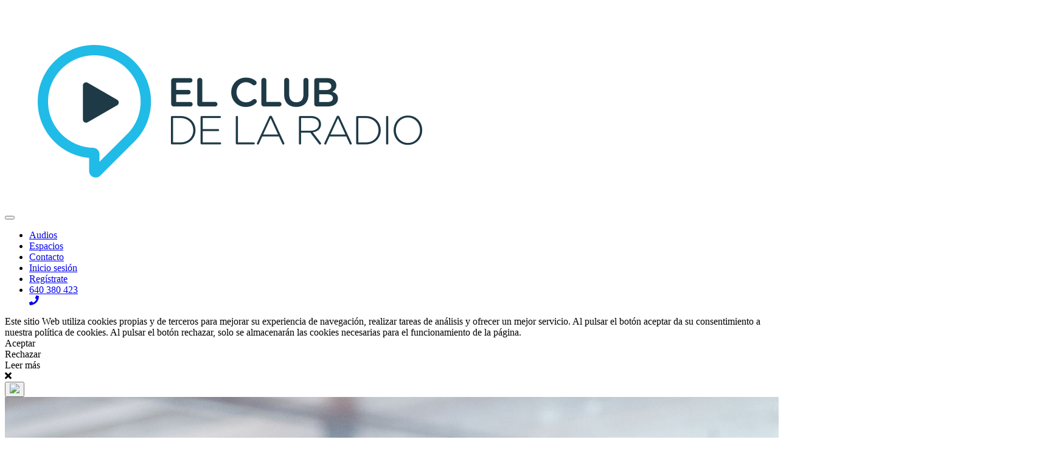

--- FILE ---
content_type: text/html; charset=UTF-8
request_url: https://www.elclubdelaradio.com/unika-fm/
body_size: 21491
content:

<!DOCTYPE html>
<!--[if IE]><![endif]-->
<!--[if IE 8 ]> <html  class="no-js ie8"> <![endif]-->
<!--[if IE 9 ]> <html  class="no-js ie9"> <![endif]-->
<!--[if (gt IE 9)|!(IE)]><!--> <html lang="es" class="no-ie no-js"> <!--<![endif]-->

<head>
    <meta charset="UTF-8">
    <meta http-equiv="X-UA-Compatible" content="IE=edge,chrome=1">
    <!--<meta name="viewport" content="width=device-width, user-scalable=no, initial-scale=0.8">-->
    <meta name="viewport" content="width=device-width, initial-scale=1">
    <meta http-equiv="cache-control" content="private">
        <!--<meta http-equiv='cache-control' content='no-cache'>
    <meta http-equiv='expires' content='0'>
    <meta http-equiv='pragma' content='no-cache'>-->
        <meta name="author" content="El Club de la Radio">
    <link rel="profile" href="http://gmpg.org/xfn/11" />
    <link rel="pingback" href="https://www.elclubdelaradio.com/xmlrpc.php" />
    <link rel="shortcut icon" type="image/x-icon" href="/images/favicon.ico"/>
    <link rel="canonical" href="https://www.elclubdelaradio.com/">
    <link rel="alternate" href="https://www.elclubdelaradio.com/">
    <meta name='robots' content='max-image-preview:large' />
<link rel='dns-prefetch' href='//cdnjs.cloudflare.com' />
<link rel='dns-prefetch' href='//fonts.googleapis.com' />
<link rel='dns-prefetch' href='//s.w.org' />
		<script type="text/javascript">
			window._wpemojiSettings = {"baseUrl":"https:\/\/s.w.org\/images\/core\/emoji\/13.1.0\/72x72\/","ext":".png","svgUrl":"https:\/\/s.w.org\/images\/core\/emoji\/13.1.0\/svg\/","svgExt":".svg","source":{"concatemoji":"https:\/\/www.elclubdelaradio.com\/wp-includes\/js\/wp-emoji-release.min.js?ver=1768855013"}};
			!function(e,a,t){var n,r,o,i=a.createElement("canvas"),p=i.getContext&&i.getContext("2d");function s(e,t){var a=String.fromCharCode;p.clearRect(0,0,i.width,i.height),p.fillText(a.apply(this,e),0,0);e=i.toDataURL();return p.clearRect(0,0,i.width,i.height),p.fillText(a.apply(this,t),0,0),e===i.toDataURL()}function c(e){var t=a.createElement("script");t.src=e,t.defer=t.type="text/javascript",a.getElementsByTagName("head")[0].appendChild(t)}for(o=Array("flag","emoji"),t.supports={everything:!0,everythingExceptFlag:!0},r=0;r<o.length;r++)t.supports[o[r]]=function(e){if(!p||!p.fillText)return!1;switch(p.textBaseline="top",p.font="600 32px Arial",e){case"flag":return s([127987,65039,8205,9895,65039],[127987,65039,8203,9895,65039])?!1:!s([55356,56826,55356,56819],[55356,56826,8203,55356,56819])&&!s([55356,57332,56128,56423,56128,56418,56128,56421,56128,56430,56128,56423,56128,56447],[55356,57332,8203,56128,56423,8203,56128,56418,8203,56128,56421,8203,56128,56430,8203,56128,56423,8203,56128,56447]);case"emoji":return!s([10084,65039,8205,55357,56613],[10084,65039,8203,55357,56613])}return!1}(o[r]),t.supports.everything=t.supports.everything&&t.supports[o[r]],"flag"!==o[r]&&(t.supports.everythingExceptFlag=t.supports.everythingExceptFlag&&t.supports[o[r]]);t.supports.everythingExceptFlag=t.supports.everythingExceptFlag&&!t.supports.flag,t.DOMReady=!1,t.readyCallback=function(){t.DOMReady=!0},t.supports.everything||(n=function(){t.readyCallback()},a.addEventListener?(a.addEventListener("DOMContentLoaded",n,!1),e.addEventListener("load",n,!1)):(e.attachEvent("onload",n),a.attachEvent("onreadystatechange",function(){"complete"===a.readyState&&t.readyCallback()})),(n=t.source||{}).concatemoji?c(n.concatemoji):n.wpemoji&&n.twemoji&&(c(n.twemoji),c(n.wpemoji)))}(window,document,window._wpemojiSettings);
		</script>
		<style type="text/css">
img.wp-smiley,
img.emoji {
	display: inline !important;
	border: none !important;
	box-shadow: none !important;
	height: 1em !important;
	width: 1em !important;
	margin: 0 .07em !important;
	vertical-align: -0.1em !important;
	background: none !important;
	padding: 0 !important;
}
</style>
	<link rel='stylesheet' id='wp-block-library-css'  href='https://www.elclubdelaradio.com/wp-includes/css/dist/block-library/style.min.css?ver=1768855013' type='text/css' media='all' />
<link rel='stylesheet' id='wc-block-style-css'  href='https://www.elclubdelaradio.com/wp-content/plugins/woocommerce/packages/woocommerce-blocks/build/style.css?ver=1768855013' type='text/css' media='all' />
<link rel='stylesheet' id='layerslider_css-css'  href='https://www.elclubdelaradio.com/wp-content/plugins/layerslider/css/layerslider.css?ver=1768855013' type='text/css' media='all' />
<link rel='stylesheet' id='woocommerce-layout-css'  href='https://www.elclubdelaradio.com/wp-content/plugins/woocommerce/assets/css/woocommerce-layout.css?ver=1768855013' type='text/css' media='all' />
<link rel='stylesheet' id='woocommerce-smallscreen-css'  href='https://www.elclubdelaradio.com/wp-content/plugins/woocommerce/assets/css/woocommerce-smallscreen.css?ver=1768855013' type='text/css' media='only screen and (max-width: 768px)' />
<link rel='stylesheet' id='woocommerce-general-css'  href='https://www.elclubdelaradio.com/wp-content/plugins/woocommerce/assets/css/woocommerce.css?ver=1768855013' type='text/css' media='all' />
<style id='woocommerce-inline-inline-css' type='text/css'>
.woocommerce form .form-row .required { visibility: visible; }
</style>
<link rel='stylesheet' id='css_jqueryui-css'  href='https://www.elclubdelaradio.com/wp-content/themes/david-goliath/css/jquery-ui.min.css?ver=1768855013' type='text/css' media='all' />
<link rel='stylesheet' id='css_bootstrap-css'  href='https://www.elclubdelaradio.com/wp-content/themes/david-goliath/css/bootstrap.min.css?ver=1768855013' type='text/css' media='all' />
<link rel='stylesheet' id='css_bootstrap_select-css'  href='https://cdnjs.cloudflare.com/ajax/libs/bootstrap-select/1.12.2/css/bootstrap-select.min.css?ver=1768855013' type='text/css' media='all' />
<link rel='stylesheet' id='css_bootstrap_table-css'  href='https://www.elclubdelaradio.com/wp-content/themes/david-goliath/css/bootstrap-table.min.css?ver=1768855013' type='text/css' media='all' />
<link rel='stylesheet' id='api_blog-css'  href='https://www.elclubdelaradio.com/wp-content/themes/david-goliath/css/css_api_blog.css?ver=1768855013' type='text/css' media='all' />
<link rel='stylesheet' id='promo_audio-css'  href='https://www.elclubdelaradio.com/wp-content/themes/david-goliath/css/promo_audio.css?ver=1768855013' type='text/css' media='all' />
<link rel='stylesheet' id='css_swal-css'  href='https://cdnjs.cloudflare.com/ajax/libs/sweetalert/1.1.3/sweetalert.css?ver=1768855013' type='text/css' media='all' />
<link rel='stylesheet' id='css_navbar-css'  href='https://www.elclubdelaradio.com/wp-content/themes/david-goliath/css/css_navbar.css?ver=1768855013' type='text/css' media='all' />
<link rel='stylesheet' id='css_general-css'  href='https://www.elclubdelaradio.com/wp-content/themes/david-goliath/css/css_general.css?ver=1768855013' type='text/css' media='all' />
<link rel='stylesheet' id='css_swal_alerts-css'  href='https://www.elclubdelaradio.com/wp-content/themes/david-goliath/css/css_swal_alerts.css?ver=1768855013' type='text/css' media='all' />
<link rel='stylesheet' id='css_footer-css'  href='https://www.elclubdelaradio.com/wp-content/themes/david-goliath/css/css_footer.css?ver=1768855013' type='text/css' media='all' />
<link rel='stylesheet' id='wpv-gfonts-css'  href='//fonts.googleapis.com/css?family=Open+Sans%3A300%2Cnormal%7CCabin%3Aitalic&#038;subset&#038;ver=1768855013' type='text/css' media='all' />
<link rel='stylesheet' id='front-magnific-popup-css'  href='https://www.elclubdelaradio.com/wp-content/themes/david-goliath/wpv_theme/assets/css/magnific.css?ver=1768855013' type='text/css' media='all' />
<link rel='stylesheet' id='front-all-css'  href='https://www.elclubdelaradio.com/wp-content/themes/david-goliath/cache/all.css?ver=1768855013' type='text/css' media='all' />
<script type='text/javascript' src='https://cdnjs.cloudflare.com/ajax/libs/jquery/3.4.1/jquery.min.js?ver=1768855013' id='jquery-js'></script>
<script type='text/javascript' src='https://www.elclubdelaradio.com/wp-content/plugins/vamtam-love-it//includes/js/jquery.cookie.js?ver=1768855013' id='jquery-cookie-js'></script>
<script type='text/javascript' id='love-it-js-extra'>
/* <![CDATA[ */
var love_it_vars = {"ajaxurl":"https:\/\/www.elclubdelaradio.com\/wp-admin\/admin-ajax.php","nonce":"0aeb8bfdf7","already_loved_message":"You have already loved this item.","error_message":"Sorry, there was a problem processing your request.","logged_in":""};
/* ]]> */
</script>
<script type='text/javascript' src='https://www.elclubdelaradio.com/wp-content/plugins/vamtam-love-it//includes/js/love-it.js?ver=1768855013' id='love-it-js'></script>
<script type='text/javascript' src='https://www.elclubdelaradio.com/wp-content/themes/david-goliath/js/ecr.js?ver=1768855013' id='js_ecr-js'></script>
<script type='text/javascript' src='https://cdnjs.cloudflare.com/ajax/libs/jqueryui/1.12.1/jquery-ui.min.js?ver=1768855013' id='jquery-ui-js'></script>
<script type='text/javascript' src='https://www.elclubdelaradio.com/wp-content/themes/david-goliath/js/bootstrap.min.js?ver=1768855013' id='js_bootstrap-js'></script>
<script type='text/javascript' src='https://cdnjs.cloudflare.com/ajax/libs/bootstrap-select/1.12.2/js/bootstrap-select.min.js?ver=1768855013' id='jquery_bootstrap_select-js'></script>
<script type='text/javascript' src='https://www.elclubdelaradio.com/wp-content/themes/david-goliath/js/bootstrap-table.min.js?ver=1768855013' id='js_bootstrap_table-js'></script>
<script type='text/javascript' src='https://www.elclubdelaradio.com/wp-content/themes/david-goliath/js/bootstrap-table-es-ES.min.js?ver=1768855013' id='js_bootstrap_table_es-js'></script>
<script type='text/javascript' src='https://www.elclubdelaradio.com/wp-content/themes/david-goliath/js/api_blog.js?ver=1768855013' id='js_api_blog-js'></script>
<script type='text/javascript' src='https://www.elclubdelaradio.com/wp-content/themes/david-goliath/js/promo_audio.js?ver=1768855013' id='js_promo_audio-js'></script>
<script type='text/javascript' src='https://cdnjs.cloudflare.com/ajax/libs/sweetalert/1.1.3/sweetalert.min.js?ver=1768855013' id='js_swal-js'></script>
<script type='text/javascript' src='https://cdnjs.cloudflare.com/ajax/libs/font-awesome/5.14.0/js/all.min.js?ver=1768855013' id='js_fontawesome_v5-js'></script>
<script type='text/javascript' src='https://www.elclubdelaradio.com/wp-content/themes/david-goliath/vamtam/assets/js/modernizr.min.js?ver=1768855013' id='modernizr-js'></script>
<link rel="canonical" href="https://www.elclubdelaradio.com/unika-fm/" />
<!-- Hotjar Tracking Code for elclubdelaradio.com -->
        <script>
            (function(h,o,t,j,a,r){
                h.hj=h.hj||function(){(h.hj.q=h.hj.q||[]).push(arguments)};
                h._hjSettings={hjid:758699,hjsv:6};
                a=o.getElementsByTagName('head')[0];
                r=o.createElement('script');r.async=1;
                r.src=t+h._hjSettings.hjid+j+h._hjSettings.hjsv;
                a.appendChild(r);
            })(window,document,'https://static.hotjar.com/c/hotjar-','.js?sv=');
        </script>
        <script>
        window.fbAsyncInit = function() {
            FB.init({
            appId      : "2015369775367103",
            cookie     : true,
            xfbml      : true,
            version    : "v2.12"
            });
            
            FB.AppEvents.logPageView();   
            
        };

        (function(d, s, id){
            var js, fjs = d.getElementsByTagName(s)[0];
            if (d.getElementById(id)) {return;}
            js = d.createElement(s); js.id = id;
            js.src = "https://connect.facebook.net/es_ES/sdk.js";
            fjs.parentNode.insertBefore(js, fjs);
        }(document, "script", "facebook-jssdk"));
        </script><meta name="description" content="Venta on-line de publicidad en la radio buscar" />	<noscript><style>.woocommerce-product-gallery{ opacity: 1 !important; }</style></noscript>
	<style type="text/css">.recentcomments a{display:inline !important;padding:0 !important;margin:0 !important;}</style>    <script>jQuery.ajaxSetup({ cache: false });</script>
        <script>
        jQuery.extend(jQuery.fn.bootstrapTable.defaults, jQuery.fn.bootstrapTable.locales['es-ES']);
        jQuery.datepicker.regional['es'] = {
            closeText: 'Cerrar',
            prevText: '<Ant',
            nextText: 'Sig>',
            currentText: 'Hoy',
            monthNames: ['Enero', 'Febrero', 'Marzo', 'Abril', 'Mayo', 'Junio', 'Julio', 'Agosto', 'Septiembre', 'Octubre', 'Noviembre', 'Diciembre'],
            monthNamesShort: ['Ene', 'Feb', 'Mar', 'Abr', 'May', 'Jun', 'Jul', 'Ago', 'Sep', 'Oct', 'Nov', 'Dic'],
            dayNames: ['Domingo', 'Lunes', 'Martes', 'Miércoles', 'Jueves', 'Viernes', 'Sábado'],
            dayNamesShort: ['Dom', 'Lun', 'Mar', 'Mié', 'Juv', 'Vie', 'Sáb'],
            dayNamesMin: ['Do', 'Lu', 'Ma', 'Mi', 'Ju', 'Vi', 'Sá'],
            weekHeader: 'Sm',
            dateFormat: 'dd-mm-yy',
            firstDay: 1,
            isRTL: false,
            showMonthAfterYear: false,
            yearSuffix: ''
        };
        jQuery.datepicker.setDefaults(jQuery.datepicker.regional['es']);
    </script>
    <!-- Analytics -->
    <!-- Google tag (gtag.js) -->
        <script async src="https://www.googletagmanager.com/gtag/js?id=G-YJS791L6Z3"></script>
        <script>
          window.dataLayer = window.dataLayer || [];
          function gtag(){dataLayer.push(arguments);}
          
          
          var c = Tools.readCookie("aviso_cookie");
          let permission = "denied";
          if(c != null) {
            permission = "granted";
        }
          gtag("consent", "default", {
            "ad_storage": permission,
            "ad_user_data": permission,
            "ad_personalization": permission,
            "analytics_storage": permission
          });

          gtag("js", new Date());
        
          gtag("config", "G-YJS791L6Z3", {
            cookie_flags: "SameSite=None;Secure"
        });
        </script>
    <script type="text/javascript">var codejWoqDrrBkp = false;</script>
    <title>
    Publicidad en Radio UnikaFM | El Club de la Radio    </title>
    <script async src="https://securepubads.g.doubleclick.net/tag/js/gpt.js"></script>
    <script>
    window.googletag = window.googletag || {cmd: []};
    googletag.cmd.push(function() {
        googletag.defineSlot('/4423438/ECR-001', [728, 90], 'div-gpt-ad-1737719957481-0').addService(googletag.pubads());
        googletag.pubads().enableSingleRequest();
        googletag.enableServices();
    });
    </script>
    <script>
    window.googletag = window.googletag || {cmd: []};
    googletag.cmd.push(function() {
        googletag.defineSlot('/4423438/ECR-002', [728, 90], 'div-gpt-ad-1737732310730-0').addService(googletag.pubads());
        googletag.pubads().enableSingleRequest();
        googletag.enableServices();
    });
    </script>
</head>

<body class="home" >
    
<script>
    var startValueTimer = 0;      var tiempoAlertaCarrito = new Date(10 * 60 * 1000);     var interv = false;     var zeroTime = new Date(0);   
    var diffTimeCarrito = 30;  </script>
<nav class="navbar navbar-default navbar-fixed-top">
    <div class="container-fluid">
        <div class="navbar-header">
            <button type="button" class="navbar-toggle collapsed" data-toggle="collapse" data-target="#bs-example-navbar-collapse-1" aria-expanded="false">
                <span class="sr-only">Toggle navigation</span>
                <span class="icon-bar"></span>
                <span class="icon-bar"></span>
                <span class="icon-bar"></span>
            </button>
                        <a class="navbar-brand" href=https://www.elclubdelaradio.com><img src="/images/logo.png" class="logo-navbar" /></a>
                    
        </div>
        <div class="collapse navbar-collapse" id="bs-example-navbar-collapse-1">
            <ul class="nav navbar-nav">
            
<li class="menu-item menu_item_audios"><a href="/comprar-audios" class="menu-item-link">Audios</a></li>
<li class="menu-item menu_item_espacios"><a href="/comprar-espacios" class="menu-item-link">Espacios</a></li>
<!--<li class="menu-item menu_item_streaming"><a href="/streaming" class="menu-item-link">Streaming</a></li>-->
<!-- <li class="menu-item"><a href="http://bit.ly/37u7zH5" class="menu-item-link" target="_blank">Blog</a></li> -->
<li class="menu-item menu_item_contacto"><a href="/contacto/" class="menu-item-link">Contacto</a></li>

<div  class="div_right_menu">
	<li class="menu-item menu-cta menu_item_right menu_item_acceso"><a href="/login/" class="btn_cta_menu btn_cta_inverse menu-item-link">Inicio sesión</a></li>
	<li class="menu-item menu-cta menu_item_right menu_item_acceso"><a href="/login/?pag=register" class="btn_cta_menu btn_cta_second menu-item-link">Regístrate</a></li>
	<li class="menu-item menu_item_right item_menu_span_icon">
		<a href="tel:640380423" class="menu-item-link" id="menu_phone_link">
			<span class="menu_span">640 380 423</span>
			<div class="menu_icon"><i class="fas fa-phone"></i></div>
		</a>
	</li>
</div>
            </ul>
        </div><!-- /.navbar-collapse -->
    </div><!-- /.container-fluid -->
</nav>

<script>
    </script>

<div class="header-contents-second">
    </div>        <div id='aviso_cookie'>
    <div class='content'>
        <!-- El Club de la Radio utiliza cookies propias y de terceros para mejorar nuestros servicios, elaborar información estadística y analizar los usos de los usuarios. Para aceptar su uso puede clicar en Aceptar o continuar navegando. Asimismo, puede configurar o rechazar el uso de cookies clicando en el apartado de Configuración. Para obtener más información sobre el uso de las cookies y sus derechos, acceda a nuestra <a href='/wp-content/uploads/politica_de_cookies.pdf' target="_blank">Política de Cookies</a>. -->
        Este sitio Web utiliza cookies propias y de terceros para mejorar su experiencia de navegación, realizar tareas de análisis y ofrecer un mejor servicio. Al pulsar el botón aceptar da su consentimiento a nuestra política de cookies. Al pulsar el botón rechazar, solo se almacenarán las cookies necesarias para el funcionamiento de la página.
    </div>
    <div class="contenedor_button_aviso_cookies">
        <div class="btn_cerrar_cookie_acept btn_cta_second" onclick="aceptarAvisoCookie()">Aceptar</div>
        <div class="btn_cerrar_cookie_conf btn_cta_inverse" onclick="rechazarAvisoCookie()">Rechazar</div>
        <div class="btn_cerrar_cookie_read btn_cta_inverse" onclick="readMoreAvisoCookie()">Leer más</div>
    </div>
    <div class="enlace" id="btn_close_alert_cookies" onclick="closeAvisoCookie()"><i class="fas fa-times"></i></div>
</div>
<script type="text/javascript">
    function configuracionAvisoCookie() {
        swalLoadingPlanificadora();
        window.location = '/configuracion-cookies';
    }
    function readMoreAvisoCookie() {
        window.open('/wp-content/uploads/politica_de_cookies_2022.pdf');
    }

    function aceptarAvisoCookie() {
        Tools.createCookie("aviso_cookie_almacenamiento","1","");
        Tools.createCookie("aviso_cookie_medicion","1","");
        Tools.createCookie("aviso_cookie","1","");
        gtag("consent", "update", {
            "ad_storage": "granted",
            "ad_user_data": "granted",
            "ad_personalization": "granted",
            "analytics_storage": "granted"
        });
        jQuery("#aviso_cookie").css("display","none");
    }
    const rechazarAvisoCookie = () => {
        Tools.createCookie("aviso_cookie_almacenamiento","0","");
        Tools.createCookie("aviso_cookie_medicion","0","");
        Tools.createCookie("aviso_cookie","0","");
        gtag("consent", "update", {
            "ad_storage": "denied",
            "ad_user_data": "denied",
            "ad_personalization": "denied",
            "analytics_storage": "denied"
        });
        jQuery("#aviso_cookie").css("display","none");
    }

    function closeAvisoCookie() {
        jQuery("#aviso_cookie").css("display","none");
    }
</script>    <script>
        var countAttempts = 0 ;
    </script>
	<div id="container" class="main-container">
        <a id="btn_call_phone_clientes" href="tel:+34640380423">
          <button type="button" class="btn fabCallButton hidden-sm hidden-md hidden-lg hidden-xl">
            <img src="/wp-content/uploads/iconos/telephone.png" style="width:100%;"/>
          </button>
        </a>
        <!--<a id="btn_call_phone_radios" href="tel:+34913079575">
          <button type="button" class="btn fabCallButton hidden-sm hidden-md hidden-lg hidden-xl">
            <img src="/wp-content/uploads/iconos/telephone.png" style="width:100%;"/>
          </button>
        </a>-->
		<div class="page-dash-wrapper">
			<div class="pane-wrapper clearfix container-fluid">
				<div id="main-content">
					<div id="main" role="main">
						<div class="limit-wrapper " id="padded">

<div id="contenedor_ventajas" class="row">
    <div id="contenedor_imagen">
        <img src="/images/fondo-ventajas.jpg" class="banner_image-picture" alt="Plataforma de venta online">
        <div class="banner_content"></div>
    </div>
    <div id="contenedor_titulo_ventajas" class="col-xs-12 first_img">
        <!--<div id="titulo_imagen"><img class="imagen_titulo_cadena" src="" alt=""></div>-->
        <div id="titulo_imagen"><img class="imagen_titulo_cadena" src="" alt=""></div>
        <!--<div id="titulo_1"></div>-->
        <div id="titulo_1"></div>
    </div>
</div>



<div class="row">
    <div id="contenedor_general_pag" class="col-xs-10 col-xs-offset-1 block_home">
        <div class="separador_row_general_web first_separador_home"></div>

        <div class="row">
            <div class="col-xs-12">
                <div class="row" id="container_home_packs_ofertas_cadena">
                    <div class="col-xs-12 block_load_packs" id="container_packs_ofertas_cadena"></div>
                </div>
            </div>
        </div>
        <div class="separador_general_web" id="lazyLoadPacks"></div>

        
        <div class="row">
            <div class="col-xs-12">
                <div class="row" id="container_home_packs_home">
                    <div class="col-xs-12 block_load_packs" id="container_packs_home"></div>
                </div>
            </div>
        </div>

        <div class="separador_general_web separador_container_packs_home" id="lazyLoadStreaminghome"></div>

        <div class="row">
            <div class="col-xs-12">
                <div id="contenedor_posts_blog"></div>
            </div>
        </div>

        <div class="separador_general_web" id="lazyLoadFooterhome"></div>

        <div class="row">
            <div class="col-xs-12">
                <div class="row" id="container_home_packs_streaming">
                    <div class="col-xs-12 block_load_packs" id="container_packs_streaming"></div>
                </div>
            </div>
        </div>

        <div class="separador_general_web"></div>

        <div class="row">
            <div class="col-xs-12">
                <div id="contenedor_posts_blog_streaming"></div>
            </div>
        </div>

        <div class="separador_general_web"></div>
    </div>
</div>
<div class="clearfix"></div>


<script type="text/javascript">

var rol_wp ='';

if (rol_wp=='gestor_emisora'){
	jQuery(document).ready(function($){
		
		var linea = "";
		linea += "<div id='alert-finish'>";
		linea += "<div id='alert-finish-2'>";
		linea += "<div class='alert-contenido'>";
		linea += "<div id='imagen-alert' class='no'>&#57943</div>";
		linea += "<div id='texto-alert' class='no'>Error nuevo errorrrrrr</div>";
		linea += "</div>";
		linea += "<div class='alert-botones'>";
		linea += "<div id='btn-alert-continuar' class='btn-x1 Selected' onclick='btnAlert(0);'>CONTINUAR</div>";
		linea += "<div id='btn-alert-inicio' class='btn-x1 Selected' onclick='btnAlert(1);'>INICIO</div>";
		linea += "</div>";
		linea += "</div>";
		linea += "</div>";
		
		linea += "<div id='alert-finish-load'>";
		linea += "<div id='alert-finish-2-load'>";
		linea += "<div class='alert-contenido'>";
		linea += "<div id='imagen-alert-src'><img src='/wp-content/uploads/2016/03/load_blue.gif' alt='Cargando...' height='60'></div>";
		linea += "<div id='texto-alert-src'>Cargando . . .</div>";
		linea += "</div>";
		linea += "</div>";
		linea += "</div>";
		
		jQuery("body").append(linea);
		//&#57946; TIC
		//&#57943; ERROR
		//&#57934; INFO
		//&#57925; INTERROGACIÓN
		//&#57546; DOCUMENTOS
	});
}

function btnAlert(num) {
	if(num == 0) {
		location.reload();
	} else if(num == 1) {
		location.href = "/my-account/";
	}
}

function showAlertFinish(flag,text) {
	showDefault();
	jQuery("#btn-alert-inicio").css("display","none");
	jQuery("#btn-alert-continuar").removeAttr("onclick");
	jQuery("#btn-alert-continuar").attr("onclick","closeAlert()");
	if(flag) {
		jQuery("#imagen-alert").html("&#57946;");
		jQuery("#imagen-alert").removeClass("no");
		jQuery("#imagen-alert").removeClass("info");
		jQuery("#imagen-alert").removeClass("errores");
		jQuery("#imagen-alert").removeClass("check");
		jQuery("#imagen-alert").addClass("si");
		jQuery("#texto-alert").removeClass("no");
		jQuery("#texto-alert").removeClass("info");
		jQuery("#texto-alert").removeClass("errores");
		jQuery("#texto-alert").removeClass("check");
		jQuery("#texto-alert").addClass("si");
	} else {
		jQuery("#imagen-alert").html("&#57943;");
		jQuery("#imagen-alert").removeClass("si");
		jQuery("#imagen-alert").removeClass("info");
		jQuery("#imagen-alert").removeClass("errores");
		jQuery("#imagen-alert").removeClass("check");
		jQuery("#imagen-alert").addClass("no");
		jQuery("#texto-alert").removeClass("si");
		jQuery("#texto-alert").removeClass("info");
		jQuery("#texto-alert").removeClass("errores");
		jQuery("#texto-alert").removeClass("check");
		jQuery("#texto-alert").addClass("no");
	}
	jQuery("#texto-alert").html(text);
	jQuery("#alert-finish").css("display","block");
	setTimeout(function(){
		if(jQuery("#alert-finish").hasClass("displayblock") == false) {
			jQuery("#alert-finish").css("display","none");
		}
	},1500);
}
function showAlertFinishVenta(flag,text) {
	showDefault();
	jQuery("#btn-alert-continuar").removeAttr("onclick");
	jQuery("#btn-alert-continuar").attr("onclick","closeAlert()");
	if(flag) {
		jQuery("#imagen-alert").html("&#57946;");
		jQuery("#imagen-alert").removeClass("no");
		jQuery("#imagen-alert").removeClass("info");
		jQuery("#imagen-alert").removeClass("errores");
		jQuery("#imagen-alert").removeClass("check");
		jQuery("#imagen-alert").addClass("si");
		jQuery("#texto-alert").removeClass("no");
		jQuery("#texto-alert").removeClass("info");
		jQuery("#texto-alert").removeClass("errores");
		jQuery("#texto-alert").removeClass("check");
		jQuery("#texto-alert").addClass("si");
	} else if(num == 1) {
		jQuery("#imagen-alert").html("&#57943;");
		jQuery("#imagen-alert").removeClass("si");
		jQuery("#imagen-alert").removeClass("info");
		jQuery("#imagen-alert").removeClass("errores");
		jQuery("#imagen-alert").removeClass("check");
		jQuery("#imagen-alert").addClass("no");
		jQuery("#texto-alert").removeClass("si");
		jQuery("#texto-alert").removeClass("info");
		jQuery("#texto-alert").removeClass("errores");
		jQuery("#texto-alert").removeClass("check");
		jQuery("#texto-alert").addClass("no");
	}
	jQuery("#texto-alert").html(text);
	jQuery("#alert-finish").css("display","block");
	setTimeout(function(){
		if(jQuery("#alert-finish").hasClass("displayblock") == false) {
			jQuery("#alert-finish").css("display","none");
		}
	},1500);
}

function showAlertFinishAnadirCuna(flag,text) {
	showDefault();
	jQuery("#btn-alert-inicio").css("display","none");
	jQuery("#btn-alert-continuar").removeAttr("onclick");
	jQuery("#btn-alert-continuar").attr("onclick","closeAlert()");
	if(flag) {
		jQuery("#imagen-alert").html("&#57946;");
		jQuery("#imagen-alert").removeClass("no");
		jQuery("#imagen-alert").removeClass("info");
		jQuery("#imagen-alert").removeClass("errores");
		jQuery("#imagen-alert").removeClass("check");
		jQuery("#imagen-alert").addClass("si");
		jQuery("#texto-alert").removeClass("no");
		jQuery("#texto-alert").removeClass("info");
		jQuery("#texto-alert").removeClass("errores");
		jQuery("#texto-alert").removeClass("check");
		jQuery("#texto-alert").addClass("si");
	} else {
		jQuery("#imagen-alert").html("&#57943;");
		jQuery("#imagen-alert").removeClass("si");
		jQuery("#imagen-alert").removeClass("info");
		jQuery("#imagen-alert").removeClass("errores");
		jQuery("#imagen-alert").removeClass("check");
		jQuery("#imagen-alert").addClass("no");
		jQuery("#texto-alert").removeClass("si");
		jQuery("#texto-alert").removeClass("info");
		jQuery("#texto-alert").removeClass("errores");
		jQuery("#texto-alert").removeClass("check");
		jQuery("#texto-alert").addClass("no");
	}
	jQuery("#texto-alert").html(text);
	jQuery("#alert-finish").css("display","block");
	setTimeout(function(){
		if(jQuery("#alert-finish").hasClass("displayblock") == false) {
			jQuery("#alert-finish").css("display","none");
		}
	},1500);
}

function showAlertAviso(text) {
	showDefault();
	jQuery("#btn-alert-inicio").css("display","none");
	jQuery("#btn-alert-continuar").removeAttr("onclick");
	jQuery("#btn-alert-continuar").attr("onclick","closeAlert()");
	jQuery("#imagen-alert").html("&#57934;");
	jQuery("#imagen-alert").removeClass("no");
	jQuery("#imagen-alert").removeClass("si");
	jQuery("#imagen-alert").removeClass("check");
	jQuery("#imagen-alert").addClass("info");
	jQuery("#imagen-alert").removeClass("errores");
	jQuery("#texto-alert").removeClass("no");
	jQuery("#texto-alert").removeClass("si");
	jQuery("#texto-alert").removeClass("check");
	jQuery("#texto-alert").addClass("info");
	jQuery("#texto-alert").removeClass("errores");
	jQuery("#texto-alert").html(text);
	jQuery("#alert-finish").css("display","block");
	setTimeout(function(){
		if(jQuery("#alert-finish").hasClass("displayblock") == false) {
			jQuery("#alert-finish").css("display","none");
		}
	},1500);
}

function showAlertAvisoErrores(text) {
	showDefault();
	jQuery("#btn-alert-inicio").css("display","none");
	jQuery("#btn-alert-continuar").removeAttr("onclick");
	jQuery("#btn-alert-continuar").attr("onclick","closeAlert()");
	jQuery("#imagen-alert").html("&#57934;");
	jQuery("#imagen-alert").removeClass("no");
	jQuery("#imagen-alert").removeClass("si");
	jQuery("#imagen-alert").removeClass("check");
	jQuery("#imagen-alert").addClass("info");
	jQuery("#imagen-alert").addClass("errores");
	jQuery("#texto-alert").removeClass("no");
	jQuery("#texto-alert").removeClass("si");
	jQuery("#texto-alert").removeClass("check");
	jQuery("#texto-alert").addClass("info");
	jQuery("#texto-alert").addClass("errores");
	jQuery("#texto-alert").html(text);
	jQuery("#alert-finish").css("display","block");
}

function showAlertConfirm(text,funcionSi,funcionNo) {
	showDefault();
	jQuery("#btn-alert-continuar").removeAttr("onclick");
	jQuery("#btn-alert-continuar").html("NO");
	jQuery("#btn-alert-continuar").attr("onclick",funcionNo);
	jQuery("#btn-alert-inicio").html("SI");
	jQuery("#btn-alert-inicio").removeAttr("onclick");
	jQuery("#btn-alert-inicio").attr("onclick",funcionSi);
	jQuery("#imagen-alert").html("&#57925;");
	jQuery("#imagen-alert").removeClass("no");
	jQuery("#imagen-alert").removeClass("si");
	jQuery("#imagen-alert").removeClass("check");
	jQuery("#imagen-alert").addClass("info");
	jQuery("#imagen-alert").removeClass("errores");
	jQuery("#texto-alert").removeClass("no");
	jQuery("#texto-alert").removeClass("si");
	jQuery("#texto-alert").removeClass("check");
	jQuery("#texto-alert").addClass("info");
	jQuery("#texto-alert").removeClass("errores");
	jQuery("#texto-alert").html(text);
	jQuery("#alert-finish").css("display","block");
	jQuery("#alert-finish").addClass("displayblock");
}

function showAlertConfirmCheck(text,funcionSi,funcionNo) {
	showDefault();
	jQuery("#alert-finish-2").addClass("Terminos");
	jQuery("#btn-alert-continuar").removeAttr("onclick");
	jQuery("#btn-alert-continuar").html("CANCELAR");
	jQuery("#btn-alert-continuar").attr("onclick",funcionNo);
	jQuery("#btn-alert-inicio").html("ACEPTAR");
	jQuery("#bbtn-alert-inicio").addClass("btn-disabled");
	jQuery("#btn-alert-inicio").removeClass("Selected");
	jQuery("#btn-alert-inicio").removeAttr("onclick");
	jQuery("#imagen-alert").html("&#57546;");
	jQuery("#imagen-alert").removeClass("no");
	jQuery("#imagen-alert").removeClass("si");
	jQuery("#imagen-alert").removeClass("info");
	jQuery("#imagen-alert").removeClass("errores");
	jQuery("#imagen-alert").addClass("check");
	jQuery("#texto-alert").removeClass("no");
	jQuery("#texto-alert").removeClass("si");
	jQuery("#texto-alert").removeClass("info");
	jQuery("#texto-alert").removeClass("errores");
	jQuery("#texto-alert").addClass("check");
	jQuery("#texto-alert").html(text);
	jQuery("#alert-finish").css("display","block");
	jQuery("#alert-finish").addClass("displayblock");
}

function showDefault() {
	jQuery("#btn-alert-continuar").css("display","block");
	jQuery("#btn-alert-continuar").removeAttr("onclick");
	jQuery("#btn-alert-continuar").html("CONTINUAR");
	jQuery("#btn-alert-continuar").attr("onclick","btnAlert(0)");
	
	jQuery("#btn-alert-inicio").css("display","block");
	jQuery("#btn-alert-inicio").html("INICIO");
	jQuery("#btn-alert-inicio").removeAttr("onclick");
	jQuery("#btn-alert-inicio").attr("onclick","btnAlert(1)");
	
	jQuery("#imagen-alert").html("");
	jQuery("#imagen-alert").removeClass("no");
	jQuery("#imagen-alert").removeClass("si");
	jQuery("#imagen-alert").removeClass("info");
	jQuery("#imagen-alert").removeClass("errores");
	jQuery("#imagen-alert").removeClass("check");
	
	jQuery("#texto-alert").removeClass("no");
	jQuery("#texto-alert").removeClass("si");
	jQuery("#texto-alert").removeClass("info");
	jQuery("#texto-alert").removeClass("errores");
	jQuery("#texto-alert").removeClass("check");
	jQuery("#texto-alert").html("");
	
	jQuery("#alert-finish-2").removeClass("Terminos");
	
	jQuery("#alert-finish").removeClass("displayblock");
}

function showLoading() {
	showDefault();
	closeAlert();
	jQuery("#alert-finish-load").addClass("displayblock");
}
function isShowLoading() {
	if(jQuery("#alert-finish-load").hasClass("displayblock")) {
		return true;
	} else {
		return false;
	}
}

function swalLoading(){
	swal({
		title: "<h2 style='color: #4f8ffe;' class='swalLoad'>Cargando...</h2>",   
		text: "<img class='loading-local spinner-loading' style='height: 90px; display: block; margin: 0 auto; background: #0090ff;' src='/wp-content/uploads/2016/03/loading-i.png'>", 
		showConfirmButton: false, 
		html: true
	});
}

function swalPermisoDenegado() {
	//MUESTRA INICIALMENTE -> REGISTRARSE
	/*swal({   
		title: "<h2 style='color: #4f8ffe;'>Aviso</h2>", 
		text: "Debes estar registrado y tener el perfil adecuado.",
		html: true,   
		showCancelButton: true,   
		confirmButtonColor: "#4f8ffe",   
		confirmButtonText: "Registrarse",  
		cancelButtonColor: "#4f8ffe",   
		cancelButtonText: "Cerrar",  
		closeOnConfirm: false 
	}, 
	function(){  
		window.location = "/login/?pag=register";
	}
	);*/
	//MUESTRA INICIALMENTE -> INICIAR SESIÓN
	/*swal({   
		title: "<h2 style='color: #1f3a46;'>Aviso</h2>", 
		text: "Debes estar registrado para poder continuar.",
		html: true,   
		showCancelButton: true,   
		confirmButtonColor: "#16bae7",   
		confirmButtonText: "Iniciar sesión",  
		cancelButtonColor: "#1f3a46",   
		cancelButtonText: "Registrarse",
        customClass: "alert_register_login alert_action"
	}, 
	function(isConfirm){
		if(isConfirm) {
					} else {
			window.location = "/login/?pag=register";
		}
	});*/

	removeClassSwalPlanificadora();
    var texto = 'Debes estar registrado para poder continuar. <div class="icon_close_swal" onclick="swalClosePlanificadora()"><i class="fas fa-times"></i></div>';
    swal({
        title: "Aviso",
        text: texto,
        html: true,
        type: "info",
        showCancelButton: true,
        confirmButtonText: "Iniciar sesión",
        cancelButtonText: "Registrarse",
        closeOnConfirm: false,
        allowEscapeKey: false,
        closeOnCancel: false,
        showCloseButton: true,
          allowEscapeKey: false,
          customClass: "alert_action alert_action_btn_height alert_action_permiss_denied"
    },
    function (isConfirm) {
    	swalLoadingPlanificadora();
        if(isConfirm) {
			window.location = "/login/";		} else {
			window.location = "/login/?pag=register";
		}
    });
}

document.addEventListener('keydown', function(e){
     

     if(e.code == 'Escape' && (jQuery(".alert_register_login").is(":visible") || jQuery(".alert_finalizar_compra_solo_espacios").is(":visible") || jQuery(".alert_finalizar_compra_solo_espacios_audio_distinto").is(":visible")) ) {
	     e.preventDefault();	
	     e.stopPropagation();
     	swalClose();
     }
     
}, true);

var CallBackForms = function() {
	recaptcha_login = grecaptcha.render('recaptcha_login', {
	  'sitekey' : '6LcHwiIUAAAAAJMeFprhADwqreVQrswl0173l3Dj',
	  'theme' : 'light'
	});

	recaptcha_register = grecaptcha.render('recaptcha_register', {
	  'sitekey' : '6LcHwiIUAAAAAJMeFprhADwqreVQrswl0173l3Dj',
	  'theme' : 'light'
	});
};


var recaptcha_login;
var recaptcha_register;
function swalPermisoDenegadoCliente(tipo, array, arrayData) {
	arrPreBuyLogin = array;
	jQuery.getScript('https://www.google.com/recaptcha/api.js?onload=CallBackForms&render=explicit');
	


	var formLogin = "<div class='form-group formLogin'><h2 style='color: #4f8ffe;'>Iniciar Sesión</h2><input style='display:block;' id='userLogin' type='text' class='form-control' placeholder='Usuario'><input style='display:block;' id='passLogin' type='password' class='form-control' placeholder='Contraseña'><center><div style='display: none;' id='recaptcha_login'></div></center><span id='helpBlockLogin' class='help-block'></span><a style='margin:0;' class='btn btn-login btn-login-home col-md-5' onclick='btnLoginBuy()'>Iniciar sesión</a><a class='btn btn-default col-md-5  col-md-offset-2' onclick='swal.close();'>Continuar sin iniciar</a><br><br><a class='invpage' onclick='showRegisterLoginBuy();' style='cursor: pointer;'>Todavía no tengo cuenta</a></div>";
	
	var formRegister = "<div class='form-group formRegister' style='display: none;'><h2 style='color: #4f8ffe;'>Registro</h2><input style='display:block;' id='registerUser' type='text' class='form-control' placeholder='Usuario'><input style='display:block;' id='registerMail' type='text' class='form-control' placeholder='Email'><input style='display:block;' id='registerPass' type='password' class='form-control' placeholder='Contraseña'><input style='display:block;' id='registerRePass' type='password' class='form-control' placeholder='Repite contraseña'><center><div id='recaptcha_register'></div></center><span id='helpBlockRegister' class='help-block'></span><a class='btn btn-login btn-register-home col-md-5' style='margin:0;' onclick='btnRegisterBuy()'>Registrarse</a><a class='btn btn-default col-md-5 col-md-offset-2' onclick='swal.close();'>Continuar sin iniciar</a><br><br><a class='invpage' onclick='showLoginLoginBuy();' style='cursor: pointer;'>Ya tengo cuenta</a></div>";

	var formVerify = "<div class='form-group formVerify' style='display: none;'><h2 style='color: #4f8ffe;'>Registro</h2><input style='display:block;' id='userCode' type='text' class='form-control' placeholder='Codigo de verificación'><span id='helpBlockVerify' class='help-block'></span><a class='btn btn-login btn-verify-home' onclick='btnVerifyBuy()'>Verificar correo</a></div>";
	swal({   
		title: ''/*"<h2 style='color: #4f8ffe;'>Aviso</h2>"*/, 
		text: formLogin+formRegister+formVerify,
		html: true,

		showCancelButton: false,
		showConfirmButton: false,
		closeOnConfirm: false,
	});
	if(countAttempts >= 3){
		jQuery("#recaptcha_login").show();
	}
}

function swalClose(){
	swal.close();
}

function closeAlert() {
	jQuery("#alert-finish").removeClass("displayblock");
	jQuery("#alert-finish").css("display","none");
	jQuery("#alert-finish-load").removeClass("displayblock");
	jQuery("#alert-finish-load").css("display","none");
}
</script>
<script>

    jQuery(document).ready(function($){
        jQuery(".img-menu.phone").css("border-radius", "50%").css("border", "3px solid #4f8ffe").css("padding", "3px").css("width", "35px").css("position", "relative").css("top","-2px").attr("src", "/wp-content/uploads/iconos/100x100-phone.png");
        
		        jQuery(".sub-menu li.menu-item").on('click', function () {
            li = jQuery(this);
            ruta = li.find("a").attr("href");
            if (ruta) {
                window.location = ruta;
            }
        });
		
        cargarBusqueda();
        
        var log_rec = parseInt("0"+"");
        var log_rec_gestor = 0;
        //QUITAR LINKS PARA COMPRAR Y MI ESCRITORIO
        //
        if( /iPhone|iPad|iPod/i.test(navigator.userAgent) ) {
            var comprar = jQuery("ul[id*='menu-menu-comprador'] li[id*='menu-item'] a:Contains('Comprar'),ul[id*='menu-menu-home'] li[id*='menu-item'] a:Contains('Comprar')");
            var miescritorio = jQuery("ul[id*='menu-menu-comprador'] li[id*='menu-item'] a:Contains('Mi escritorio'),ul[id*='menu-menu-home'] li[id*='menu-item'] a:Contains('Mi escritorio')");
            jQuery(comprar).click(function() {
                jQuery(comprar).parent().find("ul[class='sub-menu']").toggle();
            });
            jQuery(comprar).focusout(function() {
                jQuery(comprar).parent().find("ul[class='sub-menu']").hide();
            });

            jQuery(miescritorio).click(function() {
                jQuery(miescritorio).parent().find("ul[class='sub-menu']").toggle();
            });
            jQuery(miescritorio).focusout(function() {
                jQuery(miescritorio).parent().find("ul[class='sub-menu']").hide();
            });
        }
        jQuery("ul[id*='menu-menu-comprador'] li[id*='menu-item'] a:Contains('Comprar'),ul[id*='menu-menu-home'] li[id*='menu-item'] a:Contains('Comprar')").removeAttr("href");
        jQuery("ul[id*='menu-menu-comprador'] li[id*='menu-item'] a:Contains('Mi escritorio'),ul[id*='menu-menu-home'] li[id*='menu-item'] a:Contains('Mi escritorio')").removeAttr("href");
        
        // INICIAR MENUS DE BUSQUEDA
        if(jQuery("#menu-item-14263").length){
            menuBusquedaElementos = "#menu-item-14263";
        }else if(jQuery("#menu-item-14243").length){
            menuBusquedaElementos = "#menu-item-14243";
        }else if(jQuery("#menu-item-14426").length){
            menuBusquedaElementos = "#menu-item-14426";
        }
        jQuery(menuBusquedaElementos).on('click',function () {
            if(jQuery(".buscar").css("display") == "none") {
                jQuery(".buscar").slideDown("slow");
                jQuery("#textboxBuscar").focus();
            } else {
                 jQuery(".cerrar-busqueda").click();
            }
            /*jQuery("#textboxBuscar").focus().blur(function() {
                setTimeout(function() {
                    jQuery(".buscar").slideUp("slow");
                    jQuery("#textboxBuscar").val("");
                    jQuery(".dropdownBuscar").removeClass("open");
                }, 1000);
            });*/
        });
        jQuery(".cerrar-busqueda").on('click',function () {
            jQuery(".buscar").slideUp("slow");
            jQuery("#textboxBuscar").val("");
            jQuery(".dropdownBuscar").removeClass("open");
        });

        //SCROLL PARA TAB DE 5 MINUTOS EN FINALIZAR COMPRA
        jQuery(window).on("scroll",function () {
            if(jQuery(window).scrollTop() > 45){
                jQuery(".timer-5").removeClass("progress-tab-f");
                jQuery(".timer-5").addClass("progress-tab");
            }else{
                jQuery(".timer-5").removeClass("progress-tab");
                jQuery(".timer-5").addClass("progress-tab-f");
            }
        });
    });

    var Tools = {
      createCookie: function(name, value,days) {
        if (days) {
          var date = new Date();
          date.setTime(date.getTime()+(days*24*60*60*1000));
          var expires = "; expires="+date.toGMTString();
        }else var expires = "";
          document.cookie = name+"="+value+expires+"; path=/";
      },
      
      createCookieMinutes: function(name, value,minutes) {
        if (minutes) {
          var date = new Date();
          date.setTime(date.getTime()+(minutes*60*1000));
          var expires = "; expires="+date.toGMTString();
        }else var expires = "";
          document.cookie = name+"="+value+expires+"; path=/";
      },

      readCookie: function(name) {
        var nameEQ = name + "=";
        var ca = document.cookie.split(';');
        for(var i=0;i < ca.length;i++) {
          var c = ca[i];
          while (c.charAt(0)==' ') c = c.substring(1,c.length);
          if (c.indexOf(nameEQ) == 0) return c.substring(nameEQ.length,c.length);
        }
        return null;
      },

      eraseCookie: function(name) {
        Tools.createCookie(name,"",-1);
      }
    };
    
    
</script>

<script>
	    function habilitarPopoverPaquetes() {
        jQuery(".articulo").popover({trigger: "manual", html: true, animation: false})
                .on("mouseenter", function () {
                    var _this = this;
                    setTimeout(function () {
                        var pop = jQuery(".popover");
                        if (!pop.length && jQuery(_this).is(":hover")) {
                            jQuery(_this).popover("show");
                        }
                    }, 500);
                }).on("mouseleave", function () {
            var _this = this;
            setTimeout(function () {
                if (!jQuery(".popover:hover").length) {
                    jQuery(_this).popover("hide");
                } else {
                    jQuery(".popover").on("mouseleave", function () {
                        var id = jQuery(this)[0].id;
                        setTimeout(function () {
                            if (!jQuery("[aria-describedby=\'" + id + "\']:hover").length) {
                                jQuery("[aria-describedby=\'" + id + "\']").popover("hide");
                            }
                        }, 200);
                    });
                }
            }, 200);
        });
    }

	    jQuery(document).on('shown.bs.popover', function () {
		var myPop = jQuery(document).find(".popover");
		if (myPop) {			
			myPop = jQuery(myPop);
			var myDiv = myPop.prev();
			var distance = parseInt( (myDiv.width() - 120) / 2);
			if (myPop.hasClass("right")) {
				myPop.animate({
					left: "-=" + distance
				}, 0);
			} else if (myPop.hasClass("left")) {
				myPop.animate({
					left: "+=" + distance
				}, 0);
			}
		}
	});
</script>

<!-- SCRIPT PARA BUSQUEDA DE ELEMENTOS -->
<script>
	var menuBusquedaElementos = "";	
	/*jQuery("#textboxBuscar").on("keyup", function(e) {
        if (e.keyCode == 13) {
            buscarFunc();
        }
        if(jQuery("#textboxBuscar").val() == ""){
			jQuery(".dropdownBuscar").removeClass("open");
		}else{
			jQuery(".dropdownBuscar").addClass("open");
			jQuery(".dropdown-menu").html("");
			searchContent();
		}
		function isEmpty( el ){
		      return !$.trim(el.html())
		  }
		  if (isEmpty($('.dropdown-menu'))) {
		      jQuery("<li><a class='content-buscar'>No hay datos</a></li>").appendTo(jQuery(".dropdown-menu"));
		  }
	});*/

	var accentMap = {
      "á": "a",
      "ö": "o"
    };
    var accentMap1 = {
      "ñ": "n",
      "á": "a",
      "é": "e",
      "í": "i",
      "ó": "o",
      "ú": "u"
    };
    var removeAcentos = function( term ) {
      var ret = "";
      for ( var i = 0; i < term.length; i++ ) {
        ret += accentMap[ term.charAt(i) ] || term.charAt(i);
      }
      return ret;
    };
    var removeCaracteres = function( term ) {
      var ret = "";
      for ( var i = 0; i < term.length; i++ ) {
        ret += accentMap1[ term.charAt(i) ] || term.charAt(i);
      }
      return ret;
    };

	var listaBusqueda = [];
    var busquedaActual = [];
    String.prototype.toCapitalCase = function() {
        return this.charAt(0).toUpperCase() + this.slice(1);
    }
	function cargarBusqueda() {
		//swalLoading();
		var ajaxurl = "/x_usuario.php";
		jQuery.get( ajaxurl, {
		type: "POST",
		dataType: 'text',
		action: 'get_list_busqueda',
		}, function(data){
			if(data.trim() != ""){

                var res = data.split("#");
                res.forEach(function(registro) {
                    if (registro.length>0){
                        var datos = registro.split("|");
                        var tipo = datos[1];
                        var id = datos[2];
                        var nombre = datos[3];
                        var nombre2 = datos[3];
                        if(datos[4]){
                            nombre = nombre + " - " + datos[4];
                        }
                        if (nombre != null && nombre != ""){
                            var object = {};
                            object['label'] = nombre.toLowerCase().toCapitalCase();
                            object['category'] = tipo;
                            object['id'] = id;
                            object['name'] = nombre2;
                            listaBusqueda.push(object);
                        }
                    
                    }

                });
                $.widget( "custom.catcomplete", $.ui.autocomplete, {
                    _create: function() {
                        this._super();
                        this.widget().menu( "option", "items", "> :not(.ui-autocomplete-category)" );
                    },
                    _renderMenu: function( ul, items ) {
                        var that = this,
                        currentCategory = "";
                        $.each( items, function( index, item ) {
                            var li;
                            if ( item.category != currentCategory ) {
                                ul.append( "<li class='ui-autocomplete-category'><h4 style='margin: 10px;font-weight: bold;'>" + item.category + "</h4></li>" );
                                currentCategory = item.category;
                            }
                                li = that._renderItemData( ul, item );
                            if ( item.category ) {
                                li.attr( "aria-label", item.category + " : " + item.label );
                            }
                        });
                    }
                });

                var accentMap = {
                  "á": "a",
                  "ö": "o",
                  "ó": "o"
                };
                var normalize = function( term ) {
                  var ret = "";
                  for ( var i = 0; i < term.length; i++ ) {
                    ret += accentMap[ term.charAt(i) ] || term.charAt(i);
                  }
                  return ret;
                };

                $( "#textboxBuscar" ).catcomplete({
                  source: function( request, response ) {
                    var matcher = new RegExp( $.ui.autocomplete.escapeRegex( request.term ), "i" );
                    response( $.grep( listaBusqueda, function( value ) {
                      value = value.label || value.value || value;
                      return matcher.test( value ) || matcher.test( normalize( value ) );
                    }) );
                  },

                  select: function( event, ui ) {
                    busquedaActual = [];
                    busquedaActual.push(ui.item.label,ui.item.category,ui.item.id,ui.item.name);

                    var stringBuscar = "";
                    stringBuscar = ui.item.name;
                    //stringBuscar = stringBuscar.replace(/\ /g, "%");
                    var letter = "n";
                    if(ui.item.category == "Cadenas"){
                        letter = "c";
                    }else if(ui.item.category == "Programas"){
                        letter = "p";
                    }else if(ui.item.category == "Presentadores"){
                        letter = "a";
                    }

                    window.location.href = '/buscar?'+letter+'='+stringBuscar;
                  }
                });
			}
		}, 'text');
	}
	/*function searchContent() {
		var i = 0;
		var text = jQuery('input[name=textboxBuscar]').val();
		if(text.trim() != "" && text.trim().length > 0) {
			var res = listaBusqueda.split("#");
			res.forEach(function(registro) {
				if (registro.length>0){
					var datos = registro.split("|");
					var tipo = datos[1];
					var id = datos[2];
					var nombre = datos[3];
					if (nombre != null && nombre != ""){
						if(removeAcentos(nombre.toLowerCase().replace(/\ /g, "")).indexOf(removeAcentos(text.toLowerCase().replace(/\ /g, "")))>-1) {
							i++;
							jQuery('<li class="p'+i+'"><a class="content-buscar '+id+'" href="buscar?n='+nombre+'">'+nombre+'</a></li>').appendTo(jQuery(".dropdown-menu"));
						}
					}

				}

			});
			
		}
	}*/
    jQuery.fn.digits = function(){ 
        return this.each(function(){ 
            jQuery(this).text( jQuery(this).text().replace(/(\d)(?=(\d\d\d)+(?!\d))/g, "$1.") ); 
        })
    }
</script>
<script>
function getNameMonth(mes) {
	switch(mes) {
		case 1:return "Enero";break;
		case 2:return "Febrero";break;
		case 3:return "Marzo";break;
		case 4:return "Abril";break;
		case 5:return "Mayo";break;
		case 6:return "Junio";break;
		case 7:return "Julio";break;
		case 8:return "Agosto";break;
		case 9:return "Septiembre";break;
		case 10:return "Octubre";break;
		case 11:return "Noviembre";break;
		case 12:return "Diciembre";break;
	} 
}
function diasRestaFechaMaximaModificacion(fecha,diasLaborablesResta){
    var diaSemana = fecha.getDay();
    /*
    [0]=  "Sunday";
    [1] = "Monday";
    [2] = "Tuesday";
    [3] = "Wednesday";
    [4] = "Thursday";
    [5] = "Friday";
    [6] = "Saturday";
    */
    var days = 0;

    if(diaSemana == 0) {//Domingo
        days = diasLaborablesResta+1;
    } else if(diaSemana == 6) {//Sábado
        days = diasLaborablesResta;
    } else if(diaSemana == 1) {//Lunes
        days = diasLaborablesResta+2;
    } else if((diaSemana-diasLaborablesResta) <=0) {
        days = diasLaborablesResta+2;
    } else {
        days = diasLaborablesResta;
    }

    return days;
}


// ################## FUNCIONES DE SWAL LOGIN #####################
    var arrPreBuyLogin = '';

    function showRegisterLoginBuy(){
        jQuery('.form-group.formLogin').fadeOut("fast", function() {
            jQuery('.form-group.formRegister').fadeIn("fast");
            jQuery('.sweet-alert').css({
                'top' : '50%',
                'margin-top' : -jQuery('.sweet-alert').outerHeight()/2
            });
                
        });
        
    }
    function showLoginLoginBuy(){
        jQuery('.form-group.formRegister').fadeOut("fast", function() {
            jQuery('.form-group.formLogin').fadeIn("fast");
            jQuery('.sweet-alert').css({
                'top' : '50%',
                'margin-top' : -jQuery('.sweet-alert').outerHeight()/2
            });
        });
        
        
    }
    
    function btnLoginBuy() {
        jQuery(".btn-login-home").attr("disabled","disabled").text("Cargando...");
        var user = jQuery('#userLogin').val();
        var pass = jQuery('#passLogin').val();
        var recaptcha = jQuery('#g-recaptcha-response').val();
        var ajaxurl = "/login";
        jQuery.post(ajaxurl, {
            'user_email': user,
            'user_password': pass,
            'g-recaptcha-response': recaptcha,
            'sub-login': 'true',
            'pageFrom': 'ajaxLogin',
        }, function (data) {
            jQuery(".btn-login-home").removeAttr("disabled").text("Iniciar Sesión");
            if(data == '1'){
                if(jQuery('.form-group.formLogin').hasClass('has-error')){
                    jQuery('.form-group.formLogin').removeClass('has-error');
                    jQuery('.form-group.formLogin').addClass('has-success');
                }
                jQuery('#helpBlockLogin').text('Logueo con éxito! Se va a añadir el espacio a tu carrito.');
                Tools.eraseCookie('nonRegInvFlag');
                //AddCadenaEspacio(arrPreBuyLogin);
            }else if(data == '0'){
                if(!jQuery('.form-group.formLogin').hasClass('has-error')){
                    jQuery('.form-group.formLogin').addClass('has-error');
                }
                jQuery('#helpBlockLogin').text('El usuario o contraseña que has introducido no son correctos.');
                grecaptcha.reset(recaptcha_login);
                countAttempts++;
                if(countAttempts > 3){
                    jQuery("#recaptcha_login").show();
                }
            }else if(data == '-1'){
                if(!jQuery('.form-group.formLogin').hasClass('has-error')){
                    jQuery('.form-group.formLogin').addClass('has-error');
                }
                jQuery('#helpBlockLogin').text('Esta cuenta esta pendiente de verificación.');
                grecaptcha.reset(recaptcha_login);
            }else if(data == '-2'){
                if(!jQuery('.form-group.formLogin').hasClass('has-error')){
                    jQuery('.form-group.formLogin').addClass('has-error');
                }
                jQuery('#helpBlockLogin').text('El captcha es erroneo.');
                grecaptcha.reset(recaptcha_login);
            }

        }, 'text');
    }

    var userCreated = '';
    function btnRegisterBuy() {
        jQuery(".btn-register-home").attr("disabled","disabled").text("Cargando...");
        var user = jQuery('#registerUser').val();
        var pass = jQuery('#registerPass').val();
        var rpass = jQuery('#registerRePass').val();
        var email = jQuery('#registerMail').val();
        var recaptcha = jQuery('#g-recaptcha-response-1').val();
        var ajaxurl = "/login";
        jQuery.post(ajaxurl, {
            'user': user,
            'pass': pass,
            'rpass': rpass,
            'email': email,
            'g-recaptcha-response': recaptcha,
            'sub-regist': 'true',
            'pageFrom': 'ajaxRegister',
        }, function (data) {
            jQuery(".btn-register-home").removeAttr("disabled").text("Registrarse");
            if(data == 'existe'){
                if(!jQuery('.form-group.formLogin').hasClass('has-error')){
                    jQuery('.form-group.formLogin').addClass('has-error');
                }
                jQuery('#helpBlockRegister').text('Este correo electrónico ya está en uso.');
                grecaptcha.reset(recaptcha_register);
            }else if (data == 'captcha_err'){
                if(!jQuery('.form-group.formLogin').hasClass('has-error')){
                    jQuery('.form-group.formLogin').addClass('has-error');
                }
                jQuery('#helpBlockRegister').text('El captcha es erroneo.');
                grecaptcha.reset(recaptcha_register);
            }else{
                if(jQuery('.form-group.formLogin').hasClass('has-error')){
                    jQuery('.form-group.formLogin').removeClass('has-error');
                    jQuery('.form-group.formLogin').addClass('has-success');
                }
                jQuery('#helpBlockRegister').text('Registro con éxito! Recibirás un correo electrónico con el codigo de verificación.');
                userCreated = data;
                setTimeout(function(){
                    jQuery('.form-group.formRegister').fadeOut("fast", function() {
                        jQuery('.form-group.formVerify').fadeIn("fast");
                    });
                }, 2000);
            }

        }, 'text');
    }

    function btnVerifyBuy() {
        jQuery(".btn-verify-home").attr("disabled","disabled").text("Cargando...");
        var code = jQuery('#userCode').val();
        var ajaxurl = "/x_usuario.php";
        jQuery.get(ajaxurl, {
            type: "POST",
            dataType: 'text',
            action: 'validate_new_user',
            offset0: code,
            offset1: userCreated,
        }, function (data) {
            jQuery(".btn-register-home").removeAttr("disabled").text("Verificar correo");
            if(data == '1'){
                if(jQuery('.form-group.formLogin').hasClass('has-error')){
                    jQuery('.form-group.formLogin').removeClass('has-error');
                    jQuery('.form-group.formLogin').addClass('has-success');
                }
                jQuery('#helpBlockVerify').text('Validación con éxito! Ahora se añadirá el pack seleccionado.');
                //AddCadenaEspacio(arrPreBuyLogin);
            }else if(data == '0'){
                if(!jQuery('.form-group.formLogin').hasClass('has-error')){
                    jQuery('.form-group.formLogin').addClass('has-error');
                }
                jQuery('#helpBlockVerify').text('Este codigo es erroneo.');
            }

        }, 'text');
    }
// ################## FIN FUNCIONES DE SWAL LOGIN #####################

//-----------------------------------------------------------------------
//  AJUSTE DE PÁGINA PARA QUE DATEPICKER NO SE PIERDA DE SU POSICIÓN
//-----------------------------------------------------------------------
$(window).on('resize orientationchange', function (e) {
    if ($.datepicker._datepickerShowing) {
        var datepicker = $.datepicker._curInst;
        dpInput = datepicker.input;
        dpElem = datepicker.dpDiv;
        dpElem.position({
            my: 'left top',
            of: dpInput,
            at: 'left bottom'
        });
    }
});
//-----------------------------------------------------------------------

function showHideEmpleoJobs() {
    if(jQuery("#empleo_mail_jobs").is(":visible")) {
        jQuery("#empleo_mail_jobs").hide();
    } else {
        jQuery("#empleo_mail_jobs").show();
    }
}
function showHidePrensa() {
    if(jQuery("#prensa_mail").is(":visible")) {
        jQuery("#prensa_mail").hide();
    } else {
        jQuery("#prensa_mail").show();
    }
}
</script>        </div> <!-- .limit-wrapper -->

    </div><!-- / #main (do not remove this comment) -->

</div><!-- #main-content -->
                                                            <footer id="top-nav-wrapper-new" class="main-footer">
                            <div class="row row_footer_blue">
                                <div class="container_row_footer_center col-xs-10 col-xs-offset-1">
                                    <!--<div class="icon_detail_footer"><i class="fas fa-exclamation-triangle"></i></div>-->
                                    <div class="text_detail_footer">Los espacios publicitarios de emisión analógica son emitidos en soporte analógico, es decir, en la radio. Los de emisión en streaming son emitidos en soporte digital como ordenador o móvil.</div>
                                    <div class="text_detail_footer">Festivos nacionales o autonómicos pueden conllevar cambios en los horarios de emisión contratados.</div>
                                    <div class="text_detail_footer text_last">Los precios no incluyen I.V.A.</div>
                                </div>
                            </div>
                            <div class="row">
                                <div class="container_row_footer container_footer_column col-xs-10 col-xs-offset-1">
                                    <div class="footer_column">
                                        <div class="footer_column_head">Información</div>
                                        <div class="footer_column_text"><a href='http://bit.ly/37u7zH5' target="_blank">Blog</a></div>
                                        <div class="footer_column_text"><a href="/quienes-somos/">Quiénes somos</a></div>
                                        <div class="footer_column_text"><a href="/preguntas-frecuentes/">Preguntas frecuentes</a></div>
                                        <div class="footer_column_text text_click" onclick="showTipoDetailFooter(0)">Empleo <div class="footer_detail_hidden tipo_empleo"><a href="mailto:jobs@elclubdelaradio.com">jobs@elclubdelaradio.com</a></div></div>
                                        <div class="footer_column_text text_click" onclick="showTipoDetailFooter(1)">Prensa <div class="footer_detail_hidden tipo_prensa"><a href="mailto:hola@elclubdelaradio.com">hola@elclubdelaradio.com</a></div></div>
                                    </div>
                                    <div class="footer_column">
                                        <div class="footer_column_head">Clientes</div>
                                        <div class="footer_column_text"><a href="/login/">Acceso clientes</a></div>
                                        <div class="footer_column_text"><a href="/login/?pag=register">Registro nuevos clientes</a></div>
                                        <div class="footer_column_text"><a href="/ventajas/">Ventajas</a></div>
                                        <div class="footer_column_text"><a href="https://bit.ly/3dQ9RU7" target="_blank">Wikiradio</a></div>
                                    </div>
                                    <div class="footer_column">
                                        <div class="footer_column_head">Radios</div>
                                        <div class="footer_column_text"><a href="/login/">Acceso radios</a></div>
                                        <div class="footer_column_text"><a href="/ventajas-radios/">Información para radios</a></div>
                                        <div class="footer_column_text"><a href="/ventajas-radios-gestion/">Gestión de inventario</a></div>
                                        <div class="footer_column_text"><a href="/cadenas/">Cadenas colaboradoras</a></div>
                                    </div>
                                    <div class="footer_column">
                                        <div class="footer_column_head">Plataformas asociadas</div>
                                        <div class="footer_column_text"><a href="https://www.serpublicidad.es/">Ser Publicidad</a></div>
                                        <div class="footer_column_text"><a href="https://mirandaradio.com/">Miranda Radio</a></div>
                                        <div class="footer_column_text"><a href="https://www.certifyad.com/">Certifyad</a></div>
                                        <div class="footer_column_text"><a href="https://radioocr.com/">Radio OCR</a></div>
                                    </div>
                                    <div class="footer_column">
                                        <div class="footer_column_head">Contacto</div>
                                        <div class="footer_column_text"><a href="/contacto/">Formulario de contacto</a></div>
                                        <div class="footer_column_text">Atención al cliente: <a href="tel:640 380 423">640 380 423</a></div>
                                        <div class="footer_column_text">Atención a radios: <a href="tel:91 307 95 75">91 307 95 75</a></div>
                                    </div>
                                </div>
                            </div>
                            <!-- <div class="row">
                                <div class="col-xs-10 col-xs-offset-1">
                                    <div class="row">
                                        <div id="container_ekomi_widget">
                                            <div id="widget-container" class="ekomi-widget-container ekomi-widget-sf1174645b97ae852bfa8"></div>
                                        </div>
                                    </div>
                                </div>
                            </div> -->
                            <div class="row">
                                <div class="container_row_footer container_footer_icons_rrss col-xs-10 col-xs-offset-1">
                                    <div class="footer_column_icons_rrss">
                                        <!--<div class="footer_icon"><img src="/wp-content/uploads/img_emails/logo_aimc.png" alt="AIMC"></div>
                                        <div class="footer_icon"><img src="/wp-content/uploads/img_emails/iab_spain_sin_fondo.png" alt="IAB"></div>
                                        <div class="footer_icon"><a href="http://the-eawards.com/barcelona17/el-club-de-la-radio/" target="_blank"><img src="/images/premio80.png" alt="eawards"></a></div>
                                        <div class="footer_icon text_last"><a href="https://www.enisa.es/" target="_blank"><img src="/wp-content/uploads/img_emails/enisa.png" alt="AIMC"></a></div>-->

                                        <div class="footer_icon"><img class="lazyLoad" data-src="/wp-content/uploads/img_footer/i_footer_aimc_50.png" alt="AIMC"></div>
                                        <div class="footer_icon"><img class="lazyLoad" data-src="/wp-content/uploads/img_footer/i_footer_iab_50.png" alt="IAB"></div>
                                        <div class="footer_icon"><a href="http://the-eawards.com/barcelona17/el-club-de-la-radio/" target="_blank"><img class="lazyLoad" data-src="/wp-content/uploads/img_footer/premio.png" alt="eawards"></a></div>
                                        <div class="footer_icon text_last"><a href="https://www.enisa.es/" target="_blank"><img class="lazyLoad" data-src="/wp-content/uploads/img_footer/i_footer_enisa_50.png" alt="AIMC"></a></div>
                                    </div>
                                    <div class="footer_column_icons_rrss">
                                        <div class="footer_rrss"><a href="https://www.facebook.com/clubdelaradio/" target="_blank"><i class="fab fa-facebook-f"></i></a></div>
                                        <div class="footer_rrss"><a href="https://twitter.com/clubdelaradio" target="_blank"><i class="fab fa-twitter"></i></a></div>
                                        <div class="footer_rrss"><a href="https://www.youtube.com/channel/UCgWLz0WbzDr23W8fSkxdUZQ" target="_blank"><i class="fab fa-youtube"></i></a></div>
                                        <div class="footer_rrss"><a href="https://www.linkedin.com/company/el-club-de-la-radio" target="_blank"><i class="fab fa-linkedin-in"></i></a></div>
                                        <div class="footer_rrss text_last"><a href="https://bit.ly/34cFeUJ" target="_blank"><i class="fab fa-telegram-plane"></i></a></div>
                                    </div>
                                </div>
                            </div>
                            <div class="row">
                                <div class="container_row_footer container_footer_final_detail col-xs-10 col-xs-offset-1">
                                    <div class="footer_column_detail_final_left footer_column_detail_final_general">
                                        <img class="lazyLoad" data-src="/wp-content/uploads/img_footer/i_footer_ecr_50.png" alt="El Club de la Radio" class="hide-hidpi">
                                        <div>© El Club de la Radio.</div>
                                    </div>
                                    <div class="footer_column_detail_final_left footer_column_detail_final_general">
                                        <div class="footer_detail_final"><a href="/wp-content/uploads/aviso_legal_y_politica_de_privacidad.pdf" target="_blank">Aviso legal y política de privacidad</a></div>
                                        <div class="footer_detail_final_separador">-</div>
                                        <div class="footer_detail_final"><a href="/wp-content/uploads/terminos_y_condiciones.pdf" target="_blank">Términos y condiciones de uso</a></div>
                                        <div class="footer_detail_final_separador">-</div>
                                        <div class="footer_detail_final"><a href="/wp-content/uploads/politica_de_cookies.pdf" target="_blank">Política de cookies</a></div>
                                    </div>
                                </div>
                            </div>
                            <div class="info-ip"></div>
                        </footer>
                                        	<div class="footer-map"></div>
	<script type="text/javascript">
	(function($) {
		
		function floatVal( x, defaultValue ) {
			var out = parseFloat(x);
			if ( isNaN(out) || !isFinite(out) )
				out = defaultValue === undefined ? 0 : floatVal( defaultValue );
			return out;
		}
		
		var ID          = '696e95e53a4a3';
		var address     = 'Madrid';
		var latitude    = floatVal('');
		var longitude   = floatVal('');
		var zoom        = floatVal('14', 14);
		var marker      = !!'1';
		var html        = 'Madrid, España<br/> C/ Capitán Haya, Nº3, 1º<br/>  Madrid, <br/> Tel: 91 307 95 75';
		var popup       = !!'';
		var controls    = '';
		var scrollwheel = !!'';
		var maptype     = 'ROADMAP' || "ROADMAP";
		var invert_lightness = !!'1';
		var color       = '';
		
		function createMap() {
			
			var cfg = { zoom : zoom };
			
			if (marker) {
				cfg.markers = [{
					address  : address,
					latitude : latitude,
					longitude: longitude,
					html     : html,
					popup    : popup
				}];
			} else {
				cfg.latitude  = latitude;
				cfg.longitude = longitude;
				cfg.address   = address;
			}
			
			cfg.maptype     = maptype;
			cfg.controls    = controls || [];
			cfg.scrollwheel = scrollwheel;
			cfg.custom = {
				styles: [
					{
						stylers: [
							{ inverse_lightness: invert_lightness },
							{ hue : color }
						]
					}
				]
			}
			
			return $('<div id="google_map_' + ID + '" class="map"/>').appendTo(".footer-map").gMap(cfg);
			
			
		}
		
		$(".show-fmap-button").click(function(e) {
			e.preventDefault();
			
			if ($("body").is(".footer-map-expanded")) {
				$(this).html($(this).data("opentext"));
				$("body").removeClass("footer-map-expanded");
			} else {
				var map = $("#google_map_" + ID);
				if (!map.length) {
					map = createMap();
				}
				$("body").addClass("footer-map-expanded");
				$(this).html($(this).data("closetext"));
				setTimeout(function() {
					map[0].scrollIntoView();
				}, 400);
			}
		});
	})(jQuery);
	</script>
                

                                                            <!--<div class="buyAnimation" style="display:none;position: fixed;width: 234px;height: 150px;background: rgb(150, 185, 242);z-index: 10000;border-radius: 10px;"></div>
                        <footer id="top-nav-wrapper-new" class="main-footer" style="padding-top: 0px;">
                            <div class="row" id="footer_ban_aviso" style="padding-bottom: 15px;padding-top: 15px;background-color: #1f3a46;margin-bottom: 40px;">
                                <div class="col-xs-offset-1 col-xs-10">
                                    <div class="row" style="text-align: left;">
                                        <p style="color: #fff;">Los espacios publicitarios de emisión analógica son emitidos en soporte analógico, es decir, en la radio. Los de emisión en streaming son emitidos en soporte digital como ordenador o móvil. </p>
                                        <p style="color: #fff;">Festivos nacionales o autonómicos pueden conllevar cambios en los horarios de emisión contratados.</p>
                                        <p style="color: #fff;margin-bottom: 0px;">Los precios no incluyen I.V.A.</p>
                                    </div>
                                </div>
                            </div>
                            <div class="row" style="margin-left:15px; margin-right: 15px;">
                                <div class="col-xs-12 col-sm-6 col-md-2 col-lg-2 col-md-offset-2 pd-bot-15" style="margin-top: 30px;margin-bottom: 30px;">
                                    <div class="row">
                                        <div class="encabezados">INFORMACIÓN</div>
                                        <div class="pd-top-5">
                                            <div class="itemE "><a class="deco" href='http://bit.ly/37u7zH5' target="_blank">Blog</a></div>
                                            <div class="itemE "><a class="deco" href='/quienes-somos/'>Quienes somos</a></div>
                                            <div class="itemE "><a class="deco" href='/preguntas-frecuentes/'>Preguntas frecuentes</a></div>
                                            <div class="itemE " style="width: 100%;float: left;">
                                                <div class="enlace_empleo" onclick="showHideEmpleoJobs()" style="float: left;font-size: 15px;color: #A3A3A3;margin-right: 10px;cursor: pointer;">Empleo</div>
                                                <div id="empleo_mail_jobs" style="display: none;float: left;color: #16bae7;font-weight: bold;font-size: 0.8em;line-height: 20px;">
                                                    jobs@elclubdelaradio.com
                                                </div>
                                            </div>
                                            <div class="itemE " style="width: 100%;float: left;">
                                                <div class="enlace_prensa" onclick="showHidePrensa()" style="float: left;font-size: 15px;color: #A3A3A3;margin-right: 10px;cursor: pointer;">Prensa</div>
                                                <div id="prensa_mail" style="display: none;float: left;color: #16bae7;font-size: 0.8em;line-height: 20px;">
                                                    hola@elclubdelaradio.com
                                                </div>
                                            </div>
                                        </div>
                                    </div>
                                </div>
                                <div class="col-xs-12 col-sm-6 col-md-2 col-lg-2 pd-bot-15" style="margin-top: 30px;margin-bottom: 30px;">
                                    <div class="row">
                                        <div class="encabezados">CLIENTES</div>
                                        <div class="pd-top-5">
                                            <div class="itemE "><a class="deco" href='/login/'>Acceso clientes</a></div>
                                            <div class="itemE "><a class="deco" href='/login/?pag=register'>Registro nuevos clientes</a></div>
                                            <div class="itemE "><a class="deco" href='/ventajas/'>Ventajas</a></div>
                                        </div>
                                    </div>
                                </div>
                                <div class="col-xs-12 col-sm-6 col-md-2 col-lg-2 pd-bot-15" style="margin-top: 30px;margin-bottom: 30px;">
                                    <div class="row">
                                        <div class="encabezados">RADIOS</div>
                                        <div class="pd-top-5">
                                            <div class="itemE "><a class="deco" href='/login/'>Acceso radios</a></div>
                                            <div class="itemE "><a class="deco" href='/ventajas-radios/'>Información para radios</a></div>
                                            <div class="itemE "><a class="deco" href='/ventajas-radios-gestion/'>Gestión de inventario</a></div>
                                        </div>
                                    </div>
                                </div>
                                <div class="col-xs-12 col-sm-6 col-md-2 col-lg-2 pd-bot-15" style="margin-top: 30px;margin-bottom: 30px;">
                                    <div class="row">
                                        <div class="encabezados">CONTACTO</div>
                                        <div class="pd-top-5">
                                            <div class="itemE " style="font-weight: bold;"><a class="deco" href='/contacto/' style="font-weight: normal;">Formulario de contacto</a></div>
                                            <div class="itemE" style="display: block;width: 100%;float: left;max-width: 250px;"><div style='color:#16bae7;float: left;margin-right: 5px;'>Atención al cliente:</div><div style="color: #A3A3A3;float: right;">640 380 423</div></div>
                                            <div class="itemE" style="display: block;width: 100%;float: left;max-width: 250px;"><div style='color:#16bae7;float: left;margin-right: 5px;'>Atención a radios:</div><div style="color: #A3A3A3;float: right;">91 307 95 75</div></div>
                                        </div>
                                    </div>
                                </div>
                            </div>
                            <div class="row" style="margin-left:15px; margin-right: 15px;margin-bottom: 40px;">
                                <div style="display: flex;flex-direction: row;flex-wrap: nowrap;justify-content: space-between;align-items: center;align-content: stretch; margin: 0 auto;width: 360px;">
                                    <img class="icono_footer" src="/wp-content/uploads/img_emails/logo_aimc.png" alt="El club de la Radio" style="width: auto;height: 20px;cursor: default;margin: 0px 10px;margin-top: -10px;">
                                    <img class="icono_footer" src="/wp-content/uploads/img_emails/iab_spain_sin_fondo.png" alt="El club de la Radio" style="width: auto;height: 50px;cursor: default;margin: 0px 10px;margin-top: -10px;">
                                    <a class="href_premio" href='http://the-eawards.com/barcelona17/el-club-de-la-radio/' target="_blank" style="width: 80px;height: 60px;padding: 0px; display:flex; align-items: center;">
                                        <img class="icono_footer" src="/images/premio80.png" alt="El Club de la Radio" class="hide-hidpi" style="width: 80px;height: 60px;cursor: pointer;">
                                        <label style="display: none;text-align: center;font-size: 0.8em;color: #A3A3A3;font-family: 'Raleway','Rubik','Open Sans';width: 100%;font-weight: normal;">Premio innovación</label>
                                    </a>
                                    <a class="href_enisa" href='https://www.enisa.es/' target="_blank" style="width: 80px;height: 60px;padding: 0px; display:flex; align-items: center;">
                                        <img class="icono_footer" src="/wp-content/uploads/img_emails/enisa.png" alt="ENISA El club de la Radio" style="width: auto;height: 60px;cursor: pointer;margin-top: -2px;margin-left: 10px;">
                                    </a>
                                </div>
                            </div>

                            <div class="row" style="margin-left:15px; margin-right: 15px;">
                                <div class="col-xs-12 col-sm-6 col-md-3 col-lg-3 col-md-offset-1" style="color: #A3A3A3;display:flex;flex-direction:row;justify-content: center; align-items: center;margin-top:15px;">
                                    <img class="icono_footer" src="/images/logo30.png" alt="El Club de la Radio" class="hide-hidpi" height="76" style="width:25px;height: 25px;">
                                    <div style="line-height: 25px;height: 25px;margin-left: 10px;">© El Club de la Radio.</div>
                                </div>
                                <div class="col-xs-12 col-sm-6 col-md-4 col-lg-4 enalces_legales" style="color: #A3A3A3;display:flex; justify-content: center; align-items: flex-start;font-size: 0.6em;color: #A3A3A3;line-height: 25px;height: 25px;text-transform: uppercase;margin-top:15px;">
                                        <a class="deco" target="_blank" href='/wp-content/uploads/aviso_legal_y_politica_de_privacidad.pdf' style="color: #A3A3A3;margin-right: 10px;">Aviso legal y política de privacidad</a> |
                                        <a class="deco" target="_blank" href='/wp-content/uploads/terminos_y_condiciones.pdf' style="color: #A3A3A3;margin-left: 10px;margin-right: 10px;">Términos y condiciones de uso</a> |
                                        <a class="deco" target="_blank" href='/wp-content/uploads/politica_de_cookies.pdf' style="color: #A3A3A3;margin-left: 10px;">Politica de cookies</a>
                                </div>
                                <div class="col-xs-12 col-sm-6 col-md-3 col-lg-3" style="display:flex; justify-content: center; align-items: center;margin-top: 15px;">
                                    <a target="_blank" href="https://www.facebook.com/clubdelaradio/" class="footer_red_social"  style="width: 25px;margin-right: 10px;height: 25px;padding: 0px; display:flex; align-items: center;">
                                        <img class="icono_footer" src="/wp-content/uploads/img_emails/facebook.png" style="width: 25px;height: 25px;cursor: pointer;">
                                    </a>
                                    <a target="_blank" href="https://twitter.com/clubdelaradio" class="footer_red_social" style="width: 25px;margin: 0px 10px;height: 25px;padding: 0px; display:flex; align-items: center;">
                                        <img class="icono_footer" src="/wp-content/uploads/img_emails/twitter.png" style="width: 25px;height: 25px;cursor: pointer;">
                                    </a>
                                    <a target="_blank" href="https://www.youtube.com/channel/UCgWLz0WbzDr23W8fSkxdUZQ" class="footer_red_social" style="width: 25px;margin: 0px 10px;height: 25px;padding: 0px; display:flex; align-items: center;">
                                        <img class="icono_footer" src="/wp-content/uploads/img_emails/youtube.png" style="width: 25px;height: 25px;cursor: pointer;">
                                    </a>
                                    <a target="_blank" href="https://www.linkedin.com/company/el-club-de-la-radio" class="footer_red_social" style="width: 25px;margin: 0px 10px;height: 25px;padding: 0px;display:flex; align-items: center;">
                                        <img class="icono_footer" src="/wp-content/uploads/img_emails/linkedin.png" style="width: 25px;height: 25px;cursor: pointer;">
                                    </a>
                                    <a target="_blank" href="https://bit.ly/34cFeUJ" class="footer_red_social" style="width: 25px;margin: 0px 0px;margin-left: 10px;height: 25px;padding: 0px;display:flex; align-items: center;">
                                        <img class="icono_footer" src="/wp-content/uploads/img_emails/telegram.png" style="width: 25px;height: 25px;cursor: pointer;">
                                    </a>
                                </div>
                            </div>
                            <div class="info-ip"></div>
                        </footer>-->
                                        	<div class="footer-map"></div>
	<script type="text/javascript">
	(function($) {
		
		function floatVal( x, defaultValue ) {
			var out = parseFloat(x);
			if ( isNaN(out) || !isFinite(out) )
				out = defaultValue === undefined ? 0 : floatVal( defaultValue );
			return out;
		}
		
		var ID          = '696e95e53a8bc';
		var address     = 'Madrid';
		var latitude    = floatVal('');
		var longitude   = floatVal('');
		var zoom        = floatVal('14', 14);
		var marker      = !!'1';
		var html        = 'Madrid, España<br/> C/ Capitán Haya, Nº3, 1º<br/>  Madrid, <br/> Tel: 91 307 95 75';
		var popup       = !!'';
		var controls    = '';
		var scrollwheel = !!'';
		var maptype     = 'ROADMAP' || "ROADMAP";
		var invert_lightness = !!'1';
		var color       = '';
		
		function createMap() {
			
			var cfg = { zoom : zoom };
			
			if (marker) {
				cfg.markers = [{
					address  : address,
					latitude : latitude,
					longitude: longitude,
					html     : html,
					popup    : popup
				}];
			} else {
				cfg.latitude  = latitude;
				cfg.longitude = longitude;
				cfg.address   = address;
			}
			
			cfg.maptype     = maptype;
			cfg.controls    = controls || [];
			cfg.scrollwheel = scrollwheel;
			cfg.custom = {
				styles: [
					{
						stylers: [
							{ inverse_lightness: invert_lightness },
							{ hue : color }
						]
					}
				]
			}
			
			return $('<div id="google_map_' + ID + '" class="map"/>').appendTo(".footer-map").gMap(cfg);
			
			
		}
		
		$(".show-fmap-button").click(function(e) {
			e.preventDefault();
			
			if ($("body").is(".footer-map-expanded")) {
				$(this).html($(this).data("opentext"));
				$("body").removeClass("footer-map-expanded");
			} else {
				var map = $("#google_map_" + ID);
				if (!map.length) {
					map = createMap();
				}
				$("body").addClass("footer-map-expanded");
				$(this).html($(this).data("closetext"));
				setTimeout(function() {
					map[0].scrollIntoView();
				}, 400);
			}
		});
	})(jQuery);
	</script>
                
            </div><!-- / .pane-wrapper -->

        </div><!-- / .page-dash-wrapper -->

    </div><!-- / .boxed-layout -->
</div><!-- / #container -->


	<div id="scroll-to-top" class="icon">&#58006;</div>
<script id='wpvpm-menu-item' type='text/html'><li>
	<% if(children.length > 0) { %>
		<a href="#" class="has-children <%= _.escape(classes.join(' ')) %>" title="<%= _.escape(attr_title) %>"><%= title %></a>
		<div class="mp-level">
			<h2><%= title %></h2>
			<a class="mp-back" href="#"><?php _e('back', 'wpv') ?></a>
			<ul>
				<% if(! (/^\s*$/.test(url)) ) { %>
					<li><a href="<%= _.escape(url) %>" class="<%= _.escape(classes.join(' ')) %>" title="<%= _.escape(attr_title) %>"><%= title %></a></li>
				<% } %>
				<%= content %>
			</ul>
		</div>
	<% } else { %>
		<a href="<%= _.escape(url) %>" class="<%= _.escape(classes.join(' ')) %>" title="<%= _.escape(attr_title) %>"><%= title %></a>
	<% } %>
</li></script><script id='wpvpm-menu-root' type='text/html'><nav id="mp-menu" class="mp-menu">
	<%= content %>
</nav>
</script>		<script type="text/javascript">
			var wc_product_block_data = JSON.parse( decodeURIComponent( '%7B%22min_columns%22%3A1%2C%22max_columns%22%3A6%2C%22default_columns%22%3A3%2C%22min_rows%22%3A1%2C%22max_rows%22%3A6%2C%22default_rows%22%3A1%2C%22thumbnail_size%22%3A300%2C%22placeholderImgSrc%22%3A%22https%3A%5C%2F%5C%2Fwww.elclubdelaradio.com%5C%2Fwp-content%5C%2Fuploads%5C%2Fwoocommerce-placeholder.png%22%2C%22min_height%22%3A500%2C%22default_height%22%3A500%2C%22isLargeCatalog%22%3Atrue%2C%22limitTags%22%3Afalse%2C%22hasTags%22%3Afalse%2C%22productCategories%22%3A%5B%7B%22term_id%22%3A88%2C%22name%22%3A%22Sin%20categorizar%22%2C%22slug%22%3A%22sin-categorizar%22%2C%22term_group%22%3A0%2C%22term_taxonomy_id%22%3A88%2C%22taxonomy%22%3A%22product_cat%22%2C%22description%22%3A%22%22%2C%22parent%22%3A0%2C%22count%22%3A9901%2C%22filter%22%3A%22raw%22%2C%22link%22%3A%22https%3A%5C%2F%5C%2Fwww.elclubdelaradio.com%5C%2Fcategoria-producto%5C%2Fsin-categorizar%5C%2F%22%7D%2C%7B%22term_id%22%3A73%2C%22name%22%3A%22Audio%20con%20gui%5Cu00f3n%22%2C%22slug%22%3A%22audio-con-guion%22%2C%22term_group%22%3A0%2C%22term_taxonomy_id%22%3A73%2C%22taxonomy%22%3A%22product_cat%22%2C%22description%22%3A%22%22%2C%22parent%22%3A72%2C%22count%22%3A0%2C%22filter%22%3A%22raw%22%2C%22link%22%3A%22https%3A%5C%2F%5C%2Fwww.elclubdelaradio.com%5C%2Fcategoria-producto%5C%2Faudios%5C%2Faudio-con-guion%5C%2F%22%7D%2C%7B%22term_id%22%3A74%2C%22name%22%3A%22Audio%20sin%20gui%5Cu00f3n%22%2C%22slug%22%3A%22audio-sin-guion%22%2C%22term_group%22%3A0%2C%22term_taxonomy_id%22%3A74%2C%22taxonomy%22%3A%22product_cat%22%2C%22description%22%3A%22%22%2C%22parent%22%3A72%2C%22count%22%3A0%2C%22filter%22%3A%22raw%22%2C%22link%22%3A%22https%3A%5C%2F%5C%2Fwww.elclubdelaradio.com%5C%2Fcategoria-producto%5C%2Faudios%5C%2Faudio-sin-guion%5C%2F%22%7D%2C%7B%22term_id%22%3A72%2C%22name%22%3A%22Audios%22%2C%22slug%22%3A%22audios%22%2C%22term_group%22%3A0%2C%22term_taxonomy_id%22%3A72%2C%22taxonomy%22%3A%22product_cat%22%2C%22description%22%3A%22Encargos%20de%20audio%22%2C%22parent%22%3A0%2C%22count%22%3A0%2C%22filter%22%3A%22raw%22%2C%22link%22%3A%22https%3A%5C%2F%5C%2Fwww.elclubdelaradio.com%5C%2Fcategoria-producto%5C%2Faudios%5C%2F%22%7D%2C%7B%22term_id%22%3A75%2C%22name%22%3A%22Espacio%20publicitario%22%2C%22slug%22%3A%22espacio-publicitario%22%2C%22term_group%22%3A0%2C%22term_taxonomy_id%22%3A75%2C%22taxonomy%22%3A%22product_cat%22%2C%22description%22%3A%22%22%2C%22parent%22%3A52%2C%22count%22%3A0%2C%22filter%22%3A%22raw%22%2C%22link%22%3A%22https%3A%5C%2F%5C%2Fwww.elclubdelaradio.com%5C%2Fcategoria-producto%5C%2Fespacios%5C%2Fespacio-publicitario%5C%2F%22%7D%2C%7B%22term_id%22%3A52%2C%22name%22%3A%22Espacios%22%2C%22slug%22%3A%22espacios%22%2C%22term_group%22%3A0%2C%22term_taxonomy_id%22%3A52%2C%22taxonomy%22%3A%22product_cat%22%2C%22description%22%3A%22Contrataci%5Cu00f3n%20de%20espacios%22%2C%22parent%22%3A0%2C%22count%22%3A0%2C%22filter%22%3A%22raw%22%2C%22link%22%3A%22https%3A%5C%2F%5C%2Fwww.elclubdelaradio.com%5C%2Fcategoria-producto%5C%2Fespacios%5C%2F%22%7D%2C%7B%22term_id%22%3A77%2C%22name%22%3A%22Pack%20espacios%20auto%22%2C%22slug%22%3A%22pack-espacios-auto%22%2C%22term_group%22%3A0%2C%22term_taxonomy_id%22%3A77%2C%22taxonomy%22%3A%22product_cat%22%2C%22description%22%3A%22%22%2C%22parent%22%3A52%2C%22count%22%3A0%2C%22filter%22%3A%22raw%22%2C%22link%22%3A%22https%3A%5C%2F%5C%2Fwww.elclubdelaradio.com%5C%2Fcategoria-producto%5C%2Fespacios%5C%2Fpack-espacios-auto%5C%2F%22%7D%2C%7B%22term_id%22%3A76%2C%22name%22%3A%22Paquete%20espacios%22%2C%22slug%22%3A%22paquete-espacios%22%2C%22term_group%22%3A0%2C%22term_taxonomy_id%22%3A76%2C%22taxonomy%22%3A%22product_cat%22%2C%22description%22%3A%22%22%2C%22parent%22%3A52%2C%22count%22%3A0%2C%22filter%22%3A%22raw%22%2C%22link%22%3A%22https%3A%5C%2F%5C%2Fwww.elclubdelaradio.com%5C%2Fcategoria-producto%5C%2Fespacios%5C%2Fpaquete-espacios%5C%2F%22%7D%5D%2C%22homeUrl%22%3A%22https%3A%5C%2F%5C%2Fwww.elclubdelaradio.com%5C%2F%22%7D' ) );
		</script>
		<script type='text/javascript' src='https://www.elclubdelaradio.com/wp-content/plugins/layerslider/js/layerslider.kreaturamedia.jquery.js?ver=1768855013' id='layerslider_js-js'></script>
<script type='text/javascript' src='https://www.elclubdelaradio.com/wp-content/plugins/layerslider/js/jquery-easing-1.3.js?ver=1768855013' id='jquery_easing-js'></script>
<script type='text/javascript' src='https://www.elclubdelaradio.com/wp-content/plugins/layerslider/js/jquerytransit.js?ver=1768855013' id='transit-js'></script>
<script type='text/javascript' src='https://www.elclubdelaradio.com/wp-content/plugins/layerslider/js/layerslider.transitions.js?ver=1768855013' id='layerslider_transitions-js'></script>
<script type='text/javascript' src='https://www.elclubdelaradio.com/wp-includes/js/underscore.min.js?ver=1768855013' id='underscore-js'></script>
<script type='text/javascript' src='https://www.elclubdelaradio.com/wp-includes/js/backbone.min.js?ver=1768855013' id='backbone-js'></script>
<script type='text/javascript' id='vamtam-push-menu-js-extra'>
/* <![CDATA[ */
var WpvPushMenu = {"items":{"title":"Menu","description":"","type":"root","children":[{"url":"\/login\/","title":"Iniciar Sesi\u00f3n","attr_title":"","description":"","classes":["","menu-item","menu-item-type-custom","menu-item-object-custom"],"type":"item","children":[]},{"url":"\/comprar-espacios","title":"Comprar espacios","attr_title":"","description":"","classes":["","menu-item","menu-item-type-custom","menu-item-object-custom"],"type":"item","children":[]},{"url":"\/encargar-audio","title":"Comprar audio","attr_title":"","description":"","classes":["","menu-item","menu-item-type-custom","menu-item-object-custom"],"type":"item","children":[]},{"url":"https:\/\/www.elclubdelaradio.com\/radios1\/","title":"Radios","attr_title":"","description":"","classes":["","menu-item","menu-item-type-post_type","menu-item-object-page"],"type":"item","children":[]},{"url":"\/quienes-somos\/","title":"Qui\u00e9nes Somos","attr_title":"","description":"","classes":["","menu-item","menu-item-type-custom","menu-item-object-custom"],"type":"item","children":[]},{"url":"\/ventajas\/","title":"Ventajas","attr_title":"","description":"","classes":["","menu-item","menu-item-type-custom","menu-item-object-custom"],"type":"item","children":[]},{"url":"\/preguntas-frecuentes\/","title":"FAQ","attr_title":"","description":"","classes":["","menu-item","menu-item-type-custom","menu-item-object-custom"],"type":"item","children":[]},{"url":"\/contacto\/","title":"Contacto","attr_title":"","description":"","classes":["","menu-item","menu-item-type-custom","menu-item-object-custom"],"type":"item","children":[]}]}};
/* ]]> */
</script>
<script type='text/javascript' src='https://www.elclubdelaradio.com/wp-content/plugins/vamtam-push-menu//js/dist/push-menu.min.js?ver=1768855013' id='vamtam-push-menu-js'></script>
<script type='text/javascript' src='https://www.elclubdelaradio.com/wp-content/plugins/woocommerce/assets/js/jquery-blockui/jquery.blockUI.min.js?ver=1768855013' id='jquery-blockui-js'></script>
<script type='text/javascript' id='wc-add-to-cart-js-extra'>
/* <![CDATA[ */
var wc_add_to_cart_params = {"ajax_url":"\/wp-admin\/admin-ajax.php","wc_ajax_url":"\/?wc-ajax=%%endpoint%%","i18n_view_cart":"Ver carrito","cart_url":"https:\/\/www.elclubdelaradio.com\/cart\/","is_cart":"","cart_redirect_after_add":"no"};
/* ]]> */
</script>
<script type='text/javascript' src='https://www.elclubdelaradio.com/wp-content/plugins/woocommerce/assets/js/frontend/add-to-cart.min.js?ver=1768855013' id='wc-add-to-cart-js'></script>
<script type='text/javascript' src='https://www.elclubdelaradio.com/wp-content/plugins/woocommerce/assets/js/js-cookie/js.cookie.min.js?ver=1768855013' id='js-cookie-js'></script>
<script type='text/javascript' id='woocommerce-js-extra'>
/* <![CDATA[ */
var woocommerce_params = {"ajax_url":"\/wp-admin\/admin-ajax.php","wc_ajax_url":"\/?wc-ajax=%%endpoint%%"};
/* ]]> */
</script>
<script type='text/javascript' src='https://www.elclubdelaradio.com/wp-content/plugins/woocommerce/assets/js/frontend/woocommerce.min.js?ver=1768855013' id='woocommerce-js'></script>
<script type='text/javascript' id='wc-cart-fragments-js-extra'>
/* <![CDATA[ */
var wc_cart_fragments_params = {"ajax_url":"\/wp-admin\/admin-ajax.php","wc_ajax_url":"\/?wc-ajax=%%endpoint%%","cart_hash_key":"wc_cart_hash_c1d2ff068b3c072a07d6ed8b892c23c1","fragment_name":"wc_fragments_c1d2ff068b3c072a07d6ed8b892c23c1","request_timeout":"5000"};
/* ]]> */
</script>
<script type='text/javascript' src='https://www.elclubdelaradio.com/wp-content/plugins/woocommerce/assets/js/frontend/cart-fragments.min.js?ver=1768855013' id='wc-cart-fragments-js'></script>

<script type="text/javascript">
    jQuery(document).ready(function($){
        var c = Tools.readCookie("aviso_cookie");
        if(c == null) {
            jQuery("#aviso_cookie").css("display","block");
        }
        if($.isFunction(window.trackUser)) {
            trackUser();
        }
        selectMenuActive();
        initlazyLoad('footer ');
    });
</script>

<!-- inicio ekomi -->
<!-- <script type="text/javascript">
    (function (w) {
        w['_ekomiWidgetsServerUrl'] = (document.location.protocol == 'https:' ? 'https:' : 'http:') + '//widgets.ekomi.com';
        w['_customerId'] = 117464;
        w['_ekomiDraftMode'] = true;
        w['_language'] = 'es';

        if(typeof(w['_ekomiWidgetTokens']) !== 'undefined'){
            w['_ekomiWidgetTokens'][w['_ekomiWidgetTokens'].length] = 'sf1174645b97ae852bfa8';
        } else {
            w['_ekomiWidgetTokens'] = new Array('sf1174645b97ae852bfa8');
        }

        if(typeof(ekomiWidgetJs) == 'undefined') {
            ekomiWidgetJs = true;
            var scr = document.createElement('script');scr.src = 'https://sw-assets.ekomiapps.de/static_resources/widget.js';
            var head = document.getElementsByTagName('head')[0];head.appendChild(scr);
        }
    })(window);
    
</script> -->
<!-- fin ekomi -->
<!-- Facebook Pixel Code -->
    <script>
    !function(f,b,e,v,n,t,s)
    {if(f.fbq)return;n=f.fbq=function(){n.callMethod?
    n.callMethod.apply(n,arguments):n.queue.push(arguments)};
    if(!f._fbq)f._fbq=n;n.push=n;n.loaded=!0;n.version='2.0';
    n.queue=[];t=b.createElement(e);t.async=!0;
    t.src=v;s=b.getElementsByTagName(e)[0];
    s.parentNode.insertBefore(t,s)}(window,document,'script',
    'https://connect.facebook.net/en_US/fbevents.js');
    fbq('init', '2057410231046413'); 
    fbq('track', 'PageView');
    </script>
    <noscript>
    <img height="1" width="1" 
    src="https://www.facebook.com/tr?id=2057410231046413&ev=PageView
    &noscript=1"/>
    </noscript>

<!-- End Facebook Pixel Code -->
<!-- Analytics -->


<!-- Start of HubSpot Embed Code -->
<script type="text/javascript" id="hs-script-loader" async defer src="//js.hs-scripts.com/5272783.js"></script><!-- End of HubSpot Embed Code -->

<!-- Start of LinkedIn Embed Code -->
<script type="text/javascript"> _linkedin_partner_id = "1009666"; window._linkedin_data_partner_ids = window._linkedin_data_partner_ids || []; window._linkedin_data_partner_ids.push(_linkedin_partner_id); </script><script type="text/javascript"> (function(){var s = document.getElementsByTagName("script")[0]; var b = document.createElement("script"); b.type = "text/javascript";b.async = true; b.src = "https://snap.licdn.com/li.lms-analytics/insight.min.js"; s.parentNode.insertBefore(b, s);})(); </script> <noscript> <img height="1" width="1" style="display:none;" alt="" src="https://dc.ads.linkedin.com/collect/?pid=1009666&fmt=gif" /> </noscript><!-- End of LinkedIn Embed Code -->

<!-- Start of Promoción Embed Code -->
<!-- End of Promoción Embed Code -->

</body>
</html>
<script type="text/javascript">
    var cadData = 'unika-fm';
    var intervalo_minimo_gneral = 9;
    var intervalo_minimo_gneral_bag = 3;

    //var flag_fm_val = ;
    //var flag_streaming_val = ;
    //var idCad_buscar_web = ;
    //var nombrecadenarecogido = '';
    //var imagenCadena = '';
    
    var flag_fm_val = null;
    var flag_streaming_val = null;
    var idCad_buscar_web = null;
    var nombrecadenarecogido = null;
    var imagenCadena = null;
    var flag_streaming = false;

    jQuery(document).ready(function($){
        var p = [];
        p.push(new Promise(function(resolve, reject) {getInfoCadena(resolve, reject);}));
        p.push(new Promise(function(resolve, reject) {getInfoCadenaFlag_FM(resolve, reject);}));
        //p.push(new Promise(function(resolve, reject) {getInfoCadenaFlag_FM(resolve, reject);}));
        //p.push(new Promise(function(resolve, reject) {getInfoCadenaFlag_Streaming(resolve, reject);}));
        Promise.all(p).then(function(results) {
            var contador = 0;
            results.forEach(function(info_data) {
                contador++;
                if(results.length == contador) {
                    getInfoCadena_pasoFinal_getBuyAndGo();
                }
            });
        });
    });

    var observer_targets = observer_targets = new IntersectionObserver(onScrollEventLoadPacks);
    var flag_load_observer = [];
    function initlazyLoadPacksPrincipal() {
        //initlazyLoadPacks('lazyLoadPacks');
        initlazyLoadPacks('lazyLoadStreaminghome');
    }
    function initlazyLoadPacks(classadd = '') {
        var targets = document.getElementById(classadd);
        observer_targets.observe(targets);
        flag_load_observer[classadd] = false;
    }
    function onScrollEventLoadPacks(entries, observer) {
        entries.forEach(function(entry) {
            if (entry.isIntersecting) {
                if(!flag_load_observer[entry.target.id]) {
                    flag_load_observer[entry.target.id] = true;
                    switch(entry.target.id) {
                        /*case 'lazyLoadPacks': 
                            new Promise(function(resolve, reject) {getInfoCadenaFlag_FM(resolve, reject)});
                            break;*/
                        case 'lazyLoadStreaminghome': 
                            new Promise(function(resolve, reject) {getInfoCadenaFlag_Streaming(resolve, reject)});
                            break;
                    }
                }
            }
        });
    }

    function getInfoCadena(resolve, reject) {
        var ajaxurl = "/x_buscar.php";
        jQuery.get(ajaxurl, {
            action: 'get_cad_info',
            offset0: cadData,
        }, function (data) { 
            var json = jQuery.parseJSON(data);
            if(idCad_buscar_web == null) {idCad_buscar_web = parseInt(json.idCad);}
            nombrecadenarecogido = json.nombrecadenarecogido;
            imagenCadena = json.imagenCadena;
            jQuery("#titulo_1").html(nombrecadenarecogido);
            jQuery("#titulo_imagen img").attr('src', imagenCadena);
            jQuery("#titulo_imagen img").attr('alt', nombrecadenarecogido);
            resolve();
        });
    }
    function getInfoCadenaFlag_FM(resolve, reject) {
        var ajaxurl = "/x_buscar.php";
        jQuery.get(ajaxurl, {
            action: 'get_cad_fm',
            offset0: cadData,
        }, function (data) { 
            var json = jQuery.parseJSON(data);
            if(idCad_buscar_web == null) {idCad_buscar_web = parseInt(json.idCad);}
            flag_fm_val = parseInt(json.flag_fm_val);
            getInfoCadena_pasoFinal_FM();
            resolve();
        });
    }
    function getInfoCadenaFlag_Streaming(resolve, reject) {
        var ajaxurl = "/x_buscar.php";
        jQuery.get(ajaxurl, {
            action: 'get_cad_stream',
            offset0: cadData,
        }, function (data) { 
            var json = jQuery.parseJSON(data);
            if(idCad_buscar_web == null) {idCad_buscar_web = parseInt(json.idCad);}
            flag_streaming_val = parseInt(json.flag_streaming_val);
            getInfoCadena_pasoFinal_Stream();
            resolve();
        });
    }

    function getInfoCadena_pasoFinal_getBuyAndGo() {
        var p = [];
                Promise.all(p).then(function(results) {});

    }

    function getInfoCadena_pasoFinal_FM() {
        var p = [];
        if(flag_fm_val) {
            p.push(loadPacksOfertasCadena('container_packs_ofertas_cadena', null, 10, true, true, false, null, false, true));
            p.push(loadPacksHome('container_packs_home', null, 10, true, true, null, false, true));
            p.push(blog_ajaxGetInfo('contenedor_posts_blog'));
        }
        p.push(initlazyLoadPacksPrincipal());
        Promise.all(p).then(function(results) {});
    }

    function getInfoCadena_pasoFinal_Stream() {
        if(flag_streaming_val == 1) {
            flag_streaming = true;
        }

        var p = [];
        if(flag_streaming) {
            p.push(loadPacksStreaming('container_packs_streaming', 10, true, true, null, false, true));
            p.push(blog_ajaxGetInfo('contenedor_posts_blog_streaming',710));
        }
        Promise.all(p).then(function(results) {});
    }
</script>